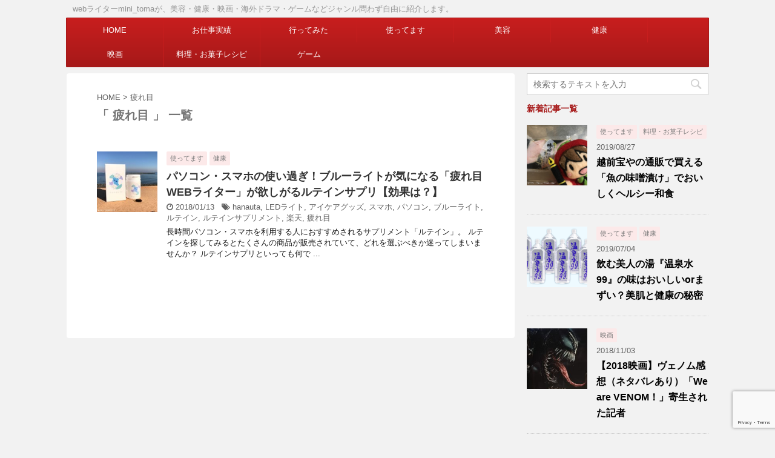

--- FILE ---
content_type: text/html; charset=UTF-8
request_url: https://mini-toma.com/tag/%E7%96%B2%E3%82%8C%E7%9B%AE/
body_size: 11301
content:
<!DOCTYPE html>
<!--[if lt IE 7]>
<html class="ie6" lang="ja"> <![endif]-->
<!--[if IE 7]>
<html class="i7" lang="ja"> <![endif]-->
<!--[if IE 8]>
<html class="ie" lang="ja"> <![endif]-->
<!--[if gt IE 8]><!-->
<html lang="ja">
	<!--<![endif]-->
	<head prefix="og: http://ogp.me/ns# fb: http://ogp.me/ns/fb# article: http://ogp.me/ns/article#">
		<meta charset="UTF-8" >
		<meta name="viewport" content="width=device-width,initial-scale=1.0,user-scalable=no,viewport-fit=cover">
		<meta name="format-detection" content="telephone=no" >
		
					<meta name="robots" content="noindex,follow">
		
		<link rel="alternate" type="application/rss+xml" title="mini_tomaライティング RSS Feed" href="https://mini-toma.com/feed/" />
		<link rel="pingback" href="https://mini-toma.com/xmlrpc.php" >
		<!--[if lt IE 9]>
		<script src="https://mini-toma.com/wp-content/themes/affinger4/js/html5shiv.js"></script>
		<![endif]-->
				<meta name='robots' content='max-image-preview:large' />
<title>疲れ目 - mini_tomaライティング</title>
<link rel='dns-prefetch' href='//ajax.googleapis.com' />
<link rel='dns-prefetch' href='//fonts.googleapis.com' />
<script type="text/javascript">
window._wpemojiSettings = {"baseUrl":"https:\/\/s.w.org\/images\/core\/emoji\/14.0.0\/72x72\/","ext":".png","svgUrl":"https:\/\/s.w.org\/images\/core\/emoji\/14.0.0\/svg\/","svgExt":".svg","source":{"concatemoji":"https:\/\/mini-toma.com\/wp-includes\/js\/wp-emoji-release.min.js?ver=6.1.9"}};
/*! This file is auto-generated */
!function(e,a,t){var n,r,o,i=a.createElement("canvas"),p=i.getContext&&i.getContext("2d");function s(e,t){var a=String.fromCharCode,e=(p.clearRect(0,0,i.width,i.height),p.fillText(a.apply(this,e),0,0),i.toDataURL());return p.clearRect(0,0,i.width,i.height),p.fillText(a.apply(this,t),0,0),e===i.toDataURL()}function c(e){var t=a.createElement("script");t.src=e,t.defer=t.type="text/javascript",a.getElementsByTagName("head")[0].appendChild(t)}for(o=Array("flag","emoji"),t.supports={everything:!0,everythingExceptFlag:!0},r=0;r<o.length;r++)t.supports[o[r]]=function(e){if(p&&p.fillText)switch(p.textBaseline="top",p.font="600 32px Arial",e){case"flag":return s([127987,65039,8205,9895,65039],[127987,65039,8203,9895,65039])?!1:!s([55356,56826,55356,56819],[55356,56826,8203,55356,56819])&&!s([55356,57332,56128,56423,56128,56418,56128,56421,56128,56430,56128,56423,56128,56447],[55356,57332,8203,56128,56423,8203,56128,56418,8203,56128,56421,8203,56128,56430,8203,56128,56423,8203,56128,56447]);case"emoji":return!s([129777,127995,8205,129778,127999],[129777,127995,8203,129778,127999])}return!1}(o[r]),t.supports.everything=t.supports.everything&&t.supports[o[r]],"flag"!==o[r]&&(t.supports.everythingExceptFlag=t.supports.everythingExceptFlag&&t.supports[o[r]]);t.supports.everythingExceptFlag=t.supports.everythingExceptFlag&&!t.supports.flag,t.DOMReady=!1,t.readyCallback=function(){t.DOMReady=!0},t.supports.everything||(n=function(){t.readyCallback()},a.addEventListener?(a.addEventListener("DOMContentLoaded",n,!1),e.addEventListener("load",n,!1)):(e.attachEvent("onload",n),a.attachEvent("onreadystatechange",function(){"complete"===a.readyState&&t.readyCallback()})),(e=t.source||{}).concatemoji?c(e.concatemoji):e.wpemoji&&e.twemoji&&(c(e.twemoji),c(e.wpemoji)))}(window,document,window._wpemojiSettings);
</script>
<style type="text/css">
img.wp-smiley,
img.emoji {
	display: inline !important;
	border: none !important;
	box-shadow: none !important;
	height: 1em !important;
	width: 1em !important;
	margin: 0 0.07em !important;
	vertical-align: -0.1em !important;
	background: none !important;
	padding: 0 !important;
}
</style>
	<link rel='stylesheet' id='wp-block-library-css' href='https://mini-toma.com/wp-includes/css/dist/block-library/style.min.css?ver=6.1.9' type='text/css' media='all' />
<link rel='stylesheet' id='classic-theme-styles-css' href='https://mini-toma.com/wp-includes/css/classic-themes.min.css?ver=1' type='text/css' media='all' />
<style id='global-styles-inline-css' type='text/css'>
body{--wp--preset--color--black: #000000;--wp--preset--color--cyan-bluish-gray: #abb8c3;--wp--preset--color--white: #ffffff;--wp--preset--color--pale-pink: #f78da7;--wp--preset--color--vivid-red: #cf2e2e;--wp--preset--color--luminous-vivid-orange: #ff6900;--wp--preset--color--luminous-vivid-amber: #fcb900;--wp--preset--color--light-green-cyan: #7bdcb5;--wp--preset--color--vivid-green-cyan: #00d084;--wp--preset--color--pale-cyan-blue: #8ed1fc;--wp--preset--color--vivid-cyan-blue: #0693e3;--wp--preset--color--vivid-purple: #9b51e0;--wp--preset--gradient--vivid-cyan-blue-to-vivid-purple: linear-gradient(135deg,rgba(6,147,227,1) 0%,rgb(155,81,224) 100%);--wp--preset--gradient--light-green-cyan-to-vivid-green-cyan: linear-gradient(135deg,rgb(122,220,180) 0%,rgb(0,208,130) 100%);--wp--preset--gradient--luminous-vivid-amber-to-luminous-vivid-orange: linear-gradient(135deg,rgba(252,185,0,1) 0%,rgba(255,105,0,1) 100%);--wp--preset--gradient--luminous-vivid-orange-to-vivid-red: linear-gradient(135deg,rgba(255,105,0,1) 0%,rgb(207,46,46) 100%);--wp--preset--gradient--very-light-gray-to-cyan-bluish-gray: linear-gradient(135deg,rgb(238,238,238) 0%,rgb(169,184,195) 100%);--wp--preset--gradient--cool-to-warm-spectrum: linear-gradient(135deg,rgb(74,234,220) 0%,rgb(151,120,209) 20%,rgb(207,42,186) 40%,rgb(238,44,130) 60%,rgb(251,105,98) 80%,rgb(254,248,76) 100%);--wp--preset--gradient--blush-light-purple: linear-gradient(135deg,rgb(255,206,236) 0%,rgb(152,150,240) 100%);--wp--preset--gradient--blush-bordeaux: linear-gradient(135deg,rgb(254,205,165) 0%,rgb(254,45,45) 50%,rgb(107,0,62) 100%);--wp--preset--gradient--luminous-dusk: linear-gradient(135deg,rgb(255,203,112) 0%,rgb(199,81,192) 50%,rgb(65,88,208) 100%);--wp--preset--gradient--pale-ocean: linear-gradient(135deg,rgb(255,245,203) 0%,rgb(182,227,212) 50%,rgb(51,167,181) 100%);--wp--preset--gradient--electric-grass: linear-gradient(135deg,rgb(202,248,128) 0%,rgb(113,206,126) 100%);--wp--preset--gradient--midnight: linear-gradient(135deg,rgb(2,3,129) 0%,rgb(40,116,252) 100%);--wp--preset--duotone--dark-grayscale: url('#wp-duotone-dark-grayscale');--wp--preset--duotone--grayscale: url('#wp-duotone-grayscale');--wp--preset--duotone--purple-yellow: url('#wp-duotone-purple-yellow');--wp--preset--duotone--blue-red: url('#wp-duotone-blue-red');--wp--preset--duotone--midnight: url('#wp-duotone-midnight');--wp--preset--duotone--magenta-yellow: url('#wp-duotone-magenta-yellow');--wp--preset--duotone--purple-green: url('#wp-duotone-purple-green');--wp--preset--duotone--blue-orange: url('#wp-duotone-blue-orange');--wp--preset--font-size--small: 13px;--wp--preset--font-size--medium: 20px;--wp--preset--font-size--large: 36px;--wp--preset--font-size--x-large: 42px;--wp--preset--spacing--20: 0.44rem;--wp--preset--spacing--30: 0.67rem;--wp--preset--spacing--40: 1rem;--wp--preset--spacing--50: 1.5rem;--wp--preset--spacing--60: 2.25rem;--wp--preset--spacing--70: 3.38rem;--wp--preset--spacing--80: 5.06rem;}:where(.is-layout-flex){gap: 0.5em;}body .is-layout-flow > .alignleft{float: left;margin-inline-start: 0;margin-inline-end: 2em;}body .is-layout-flow > .alignright{float: right;margin-inline-start: 2em;margin-inline-end: 0;}body .is-layout-flow > .aligncenter{margin-left: auto !important;margin-right: auto !important;}body .is-layout-constrained > .alignleft{float: left;margin-inline-start: 0;margin-inline-end: 2em;}body .is-layout-constrained > .alignright{float: right;margin-inline-start: 2em;margin-inline-end: 0;}body .is-layout-constrained > .aligncenter{margin-left: auto !important;margin-right: auto !important;}body .is-layout-constrained > :where(:not(.alignleft):not(.alignright):not(.alignfull)){max-width: var(--wp--style--global--content-size);margin-left: auto !important;margin-right: auto !important;}body .is-layout-constrained > .alignwide{max-width: var(--wp--style--global--wide-size);}body .is-layout-flex{display: flex;}body .is-layout-flex{flex-wrap: wrap;align-items: center;}body .is-layout-flex > *{margin: 0;}:where(.wp-block-columns.is-layout-flex){gap: 2em;}.has-black-color{color: var(--wp--preset--color--black) !important;}.has-cyan-bluish-gray-color{color: var(--wp--preset--color--cyan-bluish-gray) !important;}.has-white-color{color: var(--wp--preset--color--white) !important;}.has-pale-pink-color{color: var(--wp--preset--color--pale-pink) !important;}.has-vivid-red-color{color: var(--wp--preset--color--vivid-red) !important;}.has-luminous-vivid-orange-color{color: var(--wp--preset--color--luminous-vivid-orange) !important;}.has-luminous-vivid-amber-color{color: var(--wp--preset--color--luminous-vivid-amber) !important;}.has-light-green-cyan-color{color: var(--wp--preset--color--light-green-cyan) !important;}.has-vivid-green-cyan-color{color: var(--wp--preset--color--vivid-green-cyan) !important;}.has-pale-cyan-blue-color{color: var(--wp--preset--color--pale-cyan-blue) !important;}.has-vivid-cyan-blue-color{color: var(--wp--preset--color--vivid-cyan-blue) !important;}.has-vivid-purple-color{color: var(--wp--preset--color--vivid-purple) !important;}.has-black-background-color{background-color: var(--wp--preset--color--black) !important;}.has-cyan-bluish-gray-background-color{background-color: var(--wp--preset--color--cyan-bluish-gray) !important;}.has-white-background-color{background-color: var(--wp--preset--color--white) !important;}.has-pale-pink-background-color{background-color: var(--wp--preset--color--pale-pink) !important;}.has-vivid-red-background-color{background-color: var(--wp--preset--color--vivid-red) !important;}.has-luminous-vivid-orange-background-color{background-color: var(--wp--preset--color--luminous-vivid-orange) !important;}.has-luminous-vivid-amber-background-color{background-color: var(--wp--preset--color--luminous-vivid-amber) !important;}.has-light-green-cyan-background-color{background-color: var(--wp--preset--color--light-green-cyan) !important;}.has-vivid-green-cyan-background-color{background-color: var(--wp--preset--color--vivid-green-cyan) !important;}.has-pale-cyan-blue-background-color{background-color: var(--wp--preset--color--pale-cyan-blue) !important;}.has-vivid-cyan-blue-background-color{background-color: var(--wp--preset--color--vivid-cyan-blue) !important;}.has-vivid-purple-background-color{background-color: var(--wp--preset--color--vivid-purple) !important;}.has-black-border-color{border-color: var(--wp--preset--color--black) !important;}.has-cyan-bluish-gray-border-color{border-color: var(--wp--preset--color--cyan-bluish-gray) !important;}.has-white-border-color{border-color: var(--wp--preset--color--white) !important;}.has-pale-pink-border-color{border-color: var(--wp--preset--color--pale-pink) !important;}.has-vivid-red-border-color{border-color: var(--wp--preset--color--vivid-red) !important;}.has-luminous-vivid-orange-border-color{border-color: var(--wp--preset--color--luminous-vivid-orange) !important;}.has-luminous-vivid-amber-border-color{border-color: var(--wp--preset--color--luminous-vivid-amber) !important;}.has-light-green-cyan-border-color{border-color: var(--wp--preset--color--light-green-cyan) !important;}.has-vivid-green-cyan-border-color{border-color: var(--wp--preset--color--vivid-green-cyan) !important;}.has-pale-cyan-blue-border-color{border-color: var(--wp--preset--color--pale-cyan-blue) !important;}.has-vivid-cyan-blue-border-color{border-color: var(--wp--preset--color--vivid-cyan-blue) !important;}.has-vivid-purple-border-color{border-color: var(--wp--preset--color--vivid-purple) !important;}.has-vivid-cyan-blue-to-vivid-purple-gradient-background{background: var(--wp--preset--gradient--vivid-cyan-blue-to-vivid-purple) !important;}.has-light-green-cyan-to-vivid-green-cyan-gradient-background{background: var(--wp--preset--gradient--light-green-cyan-to-vivid-green-cyan) !important;}.has-luminous-vivid-amber-to-luminous-vivid-orange-gradient-background{background: var(--wp--preset--gradient--luminous-vivid-amber-to-luminous-vivid-orange) !important;}.has-luminous-vivid-orange-to-vivid-red-gradient-background{background: var(--wp--preset--gradient--luminous-vivid-orange-to-vivid-red) !important;}.has-very-light-gray-to-cyan-bluish-gray-gradient-background{background: var(--wp--preset--gradient--very-light-gray-to-cyan-bluish-gray) !important;}.has-cool-to-warm-spectrum-gradient-background{background: var(--wp--preset--gradient--cool-to-warm-spectrum) !important;}.has-blush-light-purple-gradient-background{background: var(--wp--preset--gradient--blush-light-purple) !important;}.has-blush-bordeaux-gradient-background{background: var(--wp--preset--gradient--blush-bordeaux) !important;}.has-luminous-dusk-gradient-background{background: var(--wp--preset--gradient--luminous-dusk) !important;}.has-pale-ocean-gradient-background{background: var(--wp--preset--gradient--pale-ocean) !important;}.has-electric-grass-gradient-background{background: var(--wp--preset--gradient--electric-grass) !important;}.has-midnight-gradient-background{background: var(--wp--preset--gradient--midnight) !important;}.has-small-font-size{font-size: var(--wp--preset--font-size--small) !important;}.has-medium-font-size{font-size: var(--wp--preset--font-size--medium) !important;}.has-large-font-size{font-size: var(--wp--preset--font-size--large) !important;}.has-x-large-font-size{font-size: var(--wp--preset--font-size--x-large) !important;}
.wp-block-navigation a:where(:not(.wp-element-button)){color: inherit;}
:where(.wp-block-columns.is-layout-flex){gap: 2em;}
.wp-block-pullquote{font-size: 1.5em;line-height: 1.6;}
</style>
<link rel='stylesheet' id='contact-form-7-css' href='https://mini-toma.com/wp-content/plugins/contact-form-7/includes/css/styles.css?ver=5.7.4' type='text/css' media='all' />
<link rel='stylesheet' id='whats-new-style-css' href='https://mini-toma.com/wp-content/plugins/whats-new-genarator/whats-new.css?ver=2.0.2' type='text/css' media='all' />
<link rel='stylesheet' id='parent-style-css' href='https://mini-toma.com/wp-content/themes/affinger4/style.css?ver=6.1.9' type='text/css' media='all' />
<link rel='stylesheet' id='fonts-googleapis-montserrat-css' href='https://fonts.googleapis.com/css?family=Montserrat%3A400&#038;ver=6.1.9' type='text/css' media='all' />
<link rel='stylesheet' id='normalize-css' href='https://mini-toma.com/wp-content/themes/affinger4/css/normalize.css?ver=1.5.9' type='text/css' media='all' />
<link rel='stylesheet' id='font-awesome-css' href='https://mini-toma.com/wp-content/themes/affinger4/css/fontawesome/css/font-awesome.min.css?ver=4.7.0' type='text/css' media='all' />
<link rel='stylesheet' id='style-css' href='https://mini-toma.com/wp-content/themes/affinger4-child/style.css?ver=6.1.9' type='text/css' media='all' />
<link rel='stylesheet' id='single2-css' href='https://mini-toma.com/wp-content/themes/affinger4/st-kanricss.php' type='text/css' media='all' />
<link rel='stylesheet' id='single-css' href='https://mini-toma.com/wp-content/themes/affinger4/st-rankcss.php' type='text/css' media='all' />
<link rel='stylesheet' id='wp-associate-post-r2-css' href='https://mini-toma.com/wp-content/plugins/wp-associate-post-r2/css/skin-standard.css?ver=4.2' type='text/css' media='all' />
<link rel='stylesheet' id='st-themecss-css' href='https://mini-toma.com/wp-content/themes/affinger4/st-themecss-loader.php?ver=6.1.9' type='text/css' media='all' />
<script type='text/javascript' src='//ajax.googleapis.com/ajax/libs/jquery/1.11.3/jquery.min.js?ver=1.11.3' id='jquery-js'></script>
<script type='text/javascript' src='https://mini-toma.com/wp-content/themes/affinger4/js/smoothscroll.js?ver=6.1.9' id='smoothscroll-js'></script>
<link rel="https://api.w.org/" href="https://mini-toma.com/wp-json/" /><link rel="alternate" type="application/json" href="https://mini-toma.com/wp-json/wp/v2/tags/102" />    <script type="text/javascript">
    (function(){
            var t = function(){
                window._pt_sp_2 = [];
                _pt_sp_2.push('setAccount,5c6fb6c7');
                var _protocol = (("https:" == document.location.protocol) ? " https://" : " http://");
                (function() {
                    var atag = document.createElement('script'); atag.type = 'text/javascript'; atag.async = true;
                    atag.src = _protocol + 'js.ptengine.com/pta.js';
                    var stag = document.createElement('script'); stag.type = 'text/javascript'; stag.async = true;
                    stag.src = _protocol + 'js.ptengine.com/pts.js';
                    var s = document.getElementsByTagName('script')[0]; 
                    s.parentNode.insertBefore(atag, s);s.parentNode.insertBefore(stag, s);
                })();
            }
            if(window.attachEvent){
                window.attachEvent("onload",t);
            }else if(window.addEventListener){
                window.addEventListener("load",t,false);
            }else{
                t();
            }
        })();
    </script>
<meta name="robots" content="noindex, follow" />
<link rel="shortcut icon" href="https://mini-toma.com/wp-content/uploads/2017/03/mini-tomaアイコン2.png" >
<link rel="apple-touch-icon-precomposed" href="https://mini-toma.com/wp-content/uploads/2017/03/mini-tomaアイコン2.png" />
		<style type="text/css" id="wp-custom-css">
			/* シンプルパターン*/

.wpap-tpl-with-detail .wpap-note{
    display: none ;
}

.wpap-tpl-with-detail {
    color: #666666 !important;
	padding: 2em 1em 1em ;
  	margin:  auto;
    margin-top: 20px;
    margin-bottom: 20px;
    border: none !important;
    background: #FFF;
    box-shadow: 0px 0px 5px 2px #F0F0F0;
}

.wpap-tpl-with-detail .wpap-image{
    margin-left: 20px;
    margin-right: 30px;
}

.wpap-link a.wpap-link-amazon{
    padding: 10px 20px;
    border-radius: 2px;
}

.wpap-link a.wpap-link-rakuten{
    padding: 10px 20px;
    border-radius: 2px;
}

.wpap-tpl-with-detail .wpap-title a{
    color: #555555 !Important;
}

.wpap-price{
    color: #be0000 !important;
    font-weight: bold;
}

.wpap-date{
    font-weight: normal ;
}

.wpap-tpl-with-detail .wpap-link a.wpap-link-rakuten:hover{
    opacity: 1;
}

.wpap-tpl-with-detail .wpap-link a.wpap-link-amazon:hover{
    opacity: 1;
}

@media screen and (max-width: 787px) {
    
   .wpap-tpl-with-detail .wpap-image{
    margin-left: 0px;
    margin-right: 15px;
}
    
    .wpap-link a.wpap-link-amazon{
    padding: 15px 1px;
    border-radius: 2px;
}

	.wpap-tpl-with-detail .wpap-link{
	padding: 0.5em;
}

.wpap-link a.wpap-link-rakuten{
    padding: 15px 1px;
    border-radius: 2px;
}
}

/*Amazon*/

.wpap-tpl-detail {
    margin: auto ;
	margin-top:20px;
	margin-bottom:20px;
}

.wpap-tpl-amazon .wpap-service{
    background: #f89400;
    color: #fff;
    padding:10px;
    border-radius: 40px;
    opacity: 0.7;
}

.wpap-tpl-amazon .wpap-link{
    color: #555555 !important;
	padding: 2em 1em 1em ;
    border-radius: 0px !important;
    border: none !Important;
    background: #fff;
    box-shadow: 0px 0px 1px 2px #F0F0F0;
}

.wpap-tpl-amazon .wpap-link:hover {
    color: #555555 !important;
	padding: 2em 1em 1em ;
    border-radius: 0px !important;
    border: none !Important;
    background: #fff;
    box-shadow: 0px 3px 5px 2px #F0F0F0;
    opacity: 1;
}

/*楽天市場*/

.wpap-tpl-rakuten-ichiba .wpap-service{
    background: #F25E5C;
    color: #fff;
    padding: 10px; 
    border-radius: 40px;
    opacity: 0.7;
}

.wpap-tpl-rakuten-ichiba .wpap-link{
   color: #555555 !important;
	padding: 2em 1em 1em ;
    border-radius: 0px !important;
    border: none !Important;
    background: #fff;
    box-shadow: 0px 0px 1px 2px #F0F0F0;
}


.wpap-tpl-rakuten-ichiba .wpap-link:hover {
    color: #555555 !important;
	padding: 2em 1em 1em ;
    border-radius: 0px !important;
    border: none !Important;
    background: #fff;
    box-shadow: 0px 3px 5px 2px #F0F0F0;
    opacity: 1;
}

/*楽天ブックス*/

.wpap-tpl-rakuten-books .wpap-service{
    background: #F25E5C;
    color: #fff;
    padding: 10px; 
    border-radius: 40px;
    opacity: 0.7;
}

.wpap-tpl-rakuten-books .wpap-link{
   color: #555555 !important;
	padding: 2em 1em 1em ;
    border-radius: 0px !important;
    border: none !Important;
    background: #fff;
    box-shadow: 0px 0px 1px 2px #F0F0F0;
}

.wpap-tpl-rakuten-books .wpap-link:hover {
    color: #555555 !important;
	padding: 2em 1em 1em ;
    border-radius: 0px !important;
    border: none !Important;
    background: #fff;
    box-shadow: 0px 3px 5px 2px #F0F0F0;
    opacity: 1;
}


.appreach { text-align: left; padding: 25px; margin:20px; overflow: hidden; } .appreach:after { content: ""; display: block; clear: both; } .appreach img, .appreach p { margin: 0; padding:0; } .appreach a:after { display: none; } .appreach__icon { float: left; border-radius: 10%; overflow: hidden; margin: 0 3% 0 0 !important; width: 25% !important; height: auto !important; max-width: 120px !important; } .appreach__detail { display: inline-block; font-size: 20px; line-height: 1.5; width: 72%; max-width: 72%; } .appreach__detail:after { content: ""; display: block; clear: both; } p.appreach__name { font-size: 16px; color:#555; padding-bottom:10px; font-weight:bold; line-height: 1.5em !important; max-height: 3em; overflow: hidden; } .appreach__info { font-size: 12px !important; color:#888; } .appreach__info a{ color:#aaa; } .appreach__developper, .appreach__price { margin-right: 0.5em; } .appreach__posted a { margin-left: 0.5em; } .appreach__links { float: left; height: 40px; margin-top: 15px; white-space: nowrap; } .appreach__aslink img { margin-right: 10px; height: 40px; width: 135px; } .appreach__gplink img { height: 40px; width: 134.5px; } @media only screen and (max-width: 786px){ .appreach{ margin:20px 0;} .appreach__info { font-size: 11px !important;} p.appreach__name { font-size: 15px;}} 
		</style>
					<script>
		(function (i, s, o, g, r, a, m) {
			i['GoogleAnalyticsObject'] = r;
			i[r] = i[r] || function () {
					(i[r].q = i[r].q || []).push(arguments)
				}, i[r].l = 1 * new Date();
			a = s.createElement(o),
				m = s.getElementsByTagName(o)[0];
			a.async = 1;
			a.src = g;
			m.parentNode.insertBefore(a, m)
		})(window, document, 'script', '//www.google-analytics.com/analytics.js', 'ga');

		ga('create', 'UA-91941130-1', 'auto');
		ga('send', 'pageview');

	</script>
				<!-- OGP -->
	
			<meta name="twitter:card" content="summary_large_image">
		<meta name="twitter:site" content="@mini_toma6v6">
		<meta name="twitter:title" content="mini_tomaライティング">
		<meta name="twitter:description" content="webライターmini_tomaが、美容・健康・映画・海外ドラマ・ゲームなどジャンル問わず自由に紹介します。">
		<meta name="twitter:image" content="https://mini-toma.com/wp-content/uploads/2017/01/cropped-mini-toma-logo.png">
		<!-- /OGP -->
		


<script>
jQuery(function(){
    jQuery('.st-btn-open').click(function(){
        jQuery(this).next('.st-slidebox').stop(true, true).slideToggle();
    });
});
</script>

			</head>
	<body class="archive tag tag-102 not-front-page" >
				<div id="st-ami">
				<div id="wrapper" class="">
				<div id="wrapper-in">
					<header id="st-headwide">
						<div id="headbox-bg">
							<div class="clearfix" id="headbox">
										<nav id="s-navi" class="pcnone">
			<dl class="acordion">
				<dt class="trigger">
					<p><span class="op"><i class="fa fa-bars"></i></span></p>
		
					<!-- 追加メニュー -->
											<p><a href="https://mini-toma.com/"><span class="op-st"><span class="op-text">HOME</span></span></a></p>

					
					<!-- 追加メニュー2 -->
					
						</dt>

				<dd class="acordion_tree">
				

										<div class="menu-top%e3%83%a1%e3%83%8b%e3%83%a5%e3%83%bc-container"><ul id="menu-top%e3%83%a1%e3%83%8b%e3%83%a5%e3%83%bc" class="menu"><li id="menu-item-170" class="menu-item menu-item-type-custom menu-item-object-custom menu-item-home menu-item-170"><a href="https://mini-toma.com">HOME</a></li>
<li id="menu-item-472" class="menu-item menu-item-type-taxonomy menu-item-object-category menu-item-472"><a href="https://mini-toma.com/category/%e3%81%8a%e4%bb%95%e4%ba%8b%e5%ae%9f%e7%b8%be/">お仕事実績</a></li>
<li id="menu-item-273" class="menu-item menu-item-type-taxonomy menu-item-object-category menu-item-273"><a href="https://mini-toma.com/category/%e8%a1%8c%e3%81%a3%e3%81%a6%e3%81%bf%e3%81%9f/">行ってみた</a></li>
<li id="menu-item-309" class="menu-item menu-item-type-taxonomy menu-item-object-category menu-item-309"><a href="https://mini-toma.com/category/%e4%bd%bf%e3%81%a3%e3%81%a6%e3%81%be%e3%81%99/">使ってます</a></li>
<li id="menu-item-49" class="menu-item menu-item-type-taxonomy menu-item-object-category menu-item-49"><a href="https://mini-toma.com/category/beauty/">美容</a></li>
<li id="menu-item-1009" class="menu-item menu-item-type-taxonomy menu-item-object-category menu-item-1009"><a href="https://mini-toma.com/category/%e5%81%a5%e5%ba%b7/">健康</a></li>
<li id="menu-item-226" class="menu-item menu-item-type-taxonomy menu-item-object-category menu-item-226"><a href="https://mini-toma.com/category/%e6%98%a0%e7%94%bb/">映画</a></li>
<li id="menu-item-154" class="menu-item menu-item-type-taxonomy menu-item-object-category menu-item-154"><a href="https://mini-toma.com/category/%e6%96%99%e7%90%86%e3%83%bb%e3%81%8a%e8%8f%93%e5%ad%90%e3%83%ac%e3%82%b7%e3%83%94/">料理・お菓子レシピ</a></li>
<li id="menu-item-2226" class="menu-item menu-item-type-taxonomy menu-item-object-category menu-item-2226"><a href="https://mini-toma.com/category/%e3%82%b2%e3%83%bc%e3%83%a0/">ゲーム</a></li>
</ul></div>					<div class="clear"></div>

				</dd>
			</dl>
		</nav>
										<div id="header-l">
										
            
			
				<!-- キャプション -->
				                
          			              		 	 <p class="descr">
               		     	webライターmini_tomaが、美容・健康・映画・海外ドラマ・ゲームなどジャンル問わず自由に紹介します。               			 </p>
           			                      
            	                
				<!-- ロゴ又はブログ名 -->
								<!-- ロゴ又はブログ名ここまで -->

			    
		
    									</div><!-- /#header-l -->
								<div id="header-r" class="smanone">
																		
								</div><!-- /#header-r -->
							</div><!-- /#headbox-bg -->
						</div><!-- /#headbox clearfix -->
					
<div id="gazou-wide">
			<div id="st-menubox">
			<div id="st-menuwide">
				<nav class="smanone clearfix"><ul id="menu-top%e3%83%a1%e3%83%8b%e3%83%a5%e3%83%bc-1" class="menu"><li class="menu-item menu-item-type-custom menu-item-object-custom menu-item-home menu-item-170"><a href="https://mini-toma.com">HOME</a></li>
<li class="menu-item menu-item-type-taxonomy menu-item-object-category menu-item-472"><a href="https://mini-toma.com/category/%e3%81%8a%e4%bb%95%e4%ba%8b%e5%ae%9f%e7%b8%be/">お仕事実績</a></li>
<li class="menu-item menu-item-type-taxonomy menu-item-object-category menu-item-273"><a href="https://mini-toma.com/category/%e8%a1%8c%e3%81%a3%e3%81%a6%e3%81%bf%e3%81%9f/">行ってみた</a></li>
<li class="menu-item menu-item-type-taxonomy menu-item-object-category menu-item-309"><a href="https://mini-toma.com/category/%e4%bd%bf%e3%81%a3%e3%81%a6%e3%81%be%e3%81%99/">使ってます</a></li>
<li class="menu-item menu-item-type-taxonomy menu-item-object-category menu-item-49"><a href="https://mini-toma.com/category/beauty/">美容</a></li>
<li class="menu-item menu-item-type-taxonomy menu-item-object-category menu-item-1009"><a href="https://mini-toma.com/category/%e5%81%a5%e5%ba%b7/">健康</a></li>
<li class="menu-item menu-item-type-taxonomy menu-item-object-category menu-item-226"><a href="https://mini-toma.com/category/%e6%98%a0%e7%94%bb/">映画</a></li>
<li class="menu-item menu-item-type-taxonomy menu-item-object-category menu-item-154"><a href="https://mini-toma.com/category/%e6%96%99%e7%90%86%e3%83%bb%e3%81%8a%e8%8f%93%e5%ad%90%e3%83%ac%e3%82%b7%e3%83%94/">料理・お菓子レシピ</a></li>
<li class="menu-item menu-item-type-taxonomy menu-item-object-category menu-item-2226"><a href="https://mini-toma.com/category/%e3%82%b2%e3%83%bc%e3%83%a0/">ゲーム</a></li>
</ul></nav>			</div>
		</div>
	</div>

					</header>
					<div id="content-w">
						
					
<div id="content" class="clearfix">
	<div id="contentInner">
		<main >
			<article>
				<!--ぱんくず -->
									<div id="breadcrumb">
					<ol>
						<li><a href="https://mini-toma.com"><span>HOME</span></a> > </li>
						<li>疲れ目</li>
					</ol>
					</div>
								<!--/ ぱんくず -->
				<!--ループ開始-->
				<h1 class="entry-title">「
											疲れ目										」 一覧 </h1>
				<div class="kanren ">
						<dl class="clearfix">
			<dt><a href="https://mini-toma.com/pcsupple/">
											<img width="150" height="150" src="https://mini-toma.com/wp-content/uploads/2017/12/ルテイントップ-150x150.jpg" class="attachment-thumbnail size-thumbnail wp-post-image" alt="ルテイントップ" decoding="async" srcset="https://mini-toma.com/wp-content/uploads/2017/12/ルテイントップ-150x150.jpg 150w, https://mini-toma.com/wp-content/uploads/2017/12/ルテイントップ-100x100.jpg 100w, https://mini-toma.com/wp-content/uploads/2017/12/ルテイントップ-300x300.jpg 300w, https://mini-toma.com/wp-content/uploads/2017/12/ルテイントップ-400x400.jpg 400w" sizes="(max-width: 150px) 100vw, 150px" />									</a></dt>
			<dd>
				
		<p class="st-catgroup itiran-category">
		<a href="https://mini-toma.com/category/%e4%bd%bf%e3%81%a3%e3%81%a6%e3%81%be%e3%81%99/" title="View all posts in 使ってます" rel="category tag"><span class="catname st-catid31">使ってます</span></a> <a href="https://mini-toma.com/category/%e5%81%a5%e5%ba%b7/" title="View all posts in 健康" rel="category tag"><span class="catname st-catid67">健康</span></a>		</p>

				<h3><a href="https://mini-toma.com/pcsupple/">
						パソコン・スマホの使い過ぎ！ブルーライトが気になる「疲れ目WEBライター」が欲しがるルテインサプリ【効果は？】					</a></h3>

				<div class="blog_info ">
					<p><i class="fa fa-clock-o"></i>
						2018/01/13						&nbsp;<span class="pcone">
														<i class="fa fa-tags"></i>&nbsp;<a href="https://mini-toma.com/tag/hanauta/" rel="tag">hanauta</a>, <a href="https://mini-toma.com/tag/led%e3%83%a9%e3%82%a4%e3%83%88/" rel="tag">LEDライト</a>, <a href="https://mini-toma.com/tag/%e3%82%a2%e3%82%a4%e3%82%b1%e3%82%a2%e3%82%b0%e3%83%83%e3%82%ba/" rel="tag">アイケアグッズ</a>, <a href="https://mini-toma.com/tag/%e3%82%b9%e3%83%9e%e3%83%9b/" rel="tag">スマホ</a>, <a href="https://mini-toma.com/tag/%e3%83%91%e3%82%bd%e3%82%b3%e3%83%b3/" rel="tag">パソコン</a>, <a href="https://mini-toma.com/tag/%e3%83%96%e3%83%ab%e3%83%bc%e3%83%a9%e3%82%a4%e3%83%88/" rel="tag">ブルーライト</a>, <a href="https://mini-toma.com/tag/%e3%83%ab%e3%83%86%e3%82%a4%e3%83%b3/" rel="tag">ルテイン</a>, <a href="https://mini-toma.com/tag/%e3%83%ab%e3%83%86%e3%82%a4%e3%83%b3%e3%82%b5%e3%83%97%e3%83%aa%e3%83%a1%e3%83%b3%e3%83%88/" rel="tag">ルテインサプリメント</a>, <a href="https://mini-toma.com/tag/%e6%a5%bd%e5%a4%a9/" rel="tag">楽天</a>, <a href="https://mini-toma.com/tag/%e7%96%b2%e3%82%8c%e7%9b%ae/" rel="tag">疲れ目</a>          </span></p>
				</div>

									<div class="smanone">
						<p>長時間パソコン・スマホを利用する人におすすめされるサプリメント「ルテイン」。 ルテインを探してみるとたくさんの商品が販売されていて、どれを選ぶべきか迷ってしまいませんか？ ルテインサプリといっても何で ... </p>
					</div>
				
			</dd>
		</dl>
	</div>
					<div class="st-pagelink">
		<div class="st-pagelink-in">
				</div>
	</div>
			</article>
		</main>
	</div>
	<!-- /#contentInner -->
	<div id="side">
	<aside>

					<div class="side-topad">
				<div class="ad"><div id="search">
	<form method="get" id="searchform" action="https://mini-toma.com/">
		<label class="hidden" for="s">
					</label>
		<input type="text" placeholder="検索するテキストを入力" value="" name="s" id="s" />
		<input type="image" src="https://mini-toma.com/wp-content/themes/affinger4/images/search.png" alt="検索" id="searchsubmit" />
	</form>
</div>
<!-- /stinger --> </div>			</div>
		
					<h4 class="menu_underh2">新着記事一覧</h4><div class="kanren ">
										<dl class="clearfix">
				<dt><a href="https://mini-toma.com/sakanamisozuke/">
													<img width="150" height="150" src="https://mini-toma.com/wp-content/uploads/2019/08/top1-150x150.png" class="attachment-thumbnail size-thumbnail wp-post-image" alt="" decoding="async" loading="lazy" srcset="https://mini-toma.com/wp-content/uploads/2019/08/top1-150x150.png 150w, https://mini-toma.com/wp-content/uploads/2019/08/top1-100x100.png 100w, https://mini-toma.com/wp-content/uploads/2019/08/top1-300x300.png 300w, https://mini-toma.com/wp-content/uploads/2019/08/top1-400x400.png 400w" sizes="(max-width: 150px) 100vw, 150px" />											</a></dt>
				<dd>
					
		<p class="st-catgroup itiran-category">
		<a href="https://mini-toma.com/category/%e4%bd%bf%e3%81%a3%e3%81%a6%e3%81%be%e3%81%99/" title="View all posts in 使ってます" rel="category tag"><span class="catname st-catid31">使ってます</span></a> <a href="https://mini-toma.com/category/%e6%96%99%e7%90%86%e3%83%bb%e3%81%8a%e8%8f%93%e5%ad%90%e3%83%ac%e3%82%b7%e3%83%94/" title="View all posts in 料理・お菓子レシピ" rel="category tag"><span class="catname st-catid13">料理・お菓子レシピ</span></a>		</p>

					<div class="blog_info ">
						<p>2019/08/27</p>
					</div>
					<h5><a href="https://mini-toma.com/sakanamisozuke/">越前宝やの通販で買える「魚の味噌漬け」でおいしくヘルシー和食</a></h5>

			
				</dd>
			</dl>
								<dl class="clearfix">
				<dt><a href="https://mini-toma.com/onsensui99/">
													<img width="150" height="150" src="https://mini-toma.com/wp-content/uploads/2019/07/c0da944277a0748fb2510c5be9b2254a-150x150.png" class="attachment-thumbnail size-thumbnail wp-post-image" alt="温泉水99" decoding="async" loading="lazy" srcset="https://mini-toma.com/wp-content/uploads/2019/07/c0da944277a0748fb2510c5be9b2254a-150x150.png 150w, https://mini-toma.com/wp-content/uploads/2019/07/c0da944277a0748fb2510c5be9b2254a-100x100.png 100w" sizes="(max-width: 150px) 100vw, 150px" />											</a></dt>
				<dd>
					
		<p class="st-catgroup itiran-category">
		<a href="https://mini-toma.com/category/%e4%bd%bf%e3%81%a3%e3%81%a6%e3%81%be%e3%81%99/" title="View all posts in 使ってます" rel="category tag"><span class="catname st-catid31">使ってます</span></a> <a href="https://mini-toma.com/category/%e5%81%a5%e5%ba%b7/" title="View all posts in 健康" rel="category tag"><span class="catname st-catid67">健康</span></a>		</p>

					<div class="blog_info ">
						<p>2019/07/04</p>
					</div>
					<h5><a href="https://mini-toma.com/onsensui99/">飲む美人の湯『温泉水99』の味はおいしいorまずい？美肌と健康の秘密</a></h5>

			
				</dd>
			</dl>
								<dl class="clearfix">
				<dt><a href="https://mini-toma.com/venom/">
													<img width="150" height="150" src="https://mini-toma.com/wp-content/uploads/2018/11/IMG_2587-150x150.jpg" class="attachment-thumbnail size-thumbnail wp-post-image" alt="VENOM" decoding="async" loading="lazy" srcset="https://mini-toma.com/wp-content/uploads/2018/11/IMG_2587-150x150.jpg 150w, https://mini-toma.com/wp-content/uploads/2018/11/IMG_2587-100x100.jpg 100w, https://mini-toma.com/wp-content/uploads/2018/11/IMG_2587-300x300.jpg 300w, https://mini-toma.com/wp-content/uploads/2018/11/IMG_2587-400x400.jpg 400w" sizes="(max-width: 150px) 100vw, 150px" />											</a></dt>
				<dd>
					
		<p class="st-catgroup itiran-category">
		<a href="https://mini-toma.com/category/%e6%98%a0%e7%94%bb/" title="View all posts in 映画" rel="category tag"><span class="catname st-catid6">映画</span></a>		</p>

					<div class="blog_info ">
						<p>2018/11/03</p>
					</div>
					<h5><a href="https://mini-toma.com/venom/">【2018映画】ヴェノム感想（ネタバレあり）「We are VENOM！」寄生された記者</a></h5>

			
				</dd>
			</dl>
								<dl class="clearfix">
				<dt><a href="https://mini-toma.com/identity-v-ap/">
													<img width="150" height="150" src="https://mini-toma.com/wp-content/uploads/2018/10/IMG_2465-150x150.png" class="attachment-thumbnail size-thumbnail wp-post-image" alt="IdentityV" decoding="async" loading="lazy" srcset="https://mini-toma.com/wp-content/uploads/2018/10/IMG_2465-150x150.png 150w, https://mini-toma.com/wp-content/uploads/2018/10/IMG_2465-100x100.png 100w, https://mini-toma.com/wp-content/uploads/2018/10/IMG_2465-300x300.png 300w, https://mini-toma.com/wp-content/uploads/2018/10/IMG_2465-400x400.png 400w" sizes="(max-width: 150px) 100vw, 150px" />											</a></dt>
				<dd>
					
		<p class="st-catgroup itiran-category">
		<a href="https://mini-toma.com/category/%e3%82%b2%e3%83%bc%e3%83%a0/" title="View all posts in ゲーム" rel="category tag"><span class="catname st-catid143">ゲーム</span></a> <a href="https://mini-toma.com/category/%e3%82%b2%e3%83%bc%e3%83%a0/%e3%82%b9%e3%83%9e%e3%83%9b%e3%82%a2%e3%83%97%e3%83%aa/" title="View all posts in スマホアプリ" rel="category tag"><span class="catname st-catid144">スマホアプリ</span></a>		</p>

					<div class="blog_info ">
						<p>2018/10/30</p>
					</div>
					<h5><a href="https://mini-toma.com/identity-v-ap/">Identity V 第五人格(アイデンティティ 5)初心者の遊び方【追われる恐怖！追う戦略！】</a></h5>

			
				</dd>
			</dl>
								<dl class="clearfix">
				<dt><a href="https://mini-toma.com/gardenscapes-ap/">
													<img width="150" height="150" src="https://mini-toma.com/wp-content/uploads/2018/10/ガーデンスケイプ-アイキャッチ-1-150x150.gif" class="attachment-thumbnail size-thumbnail wp-post-image" alt="アイキャッチ" decoding="async" loading="lazy" srcset="https://mini-toma.com/wp-content/uploads/2018/10/ガーデンスケイプ-アイキャッチ-1-150x150.gif 150w, https://mini-toma.com/wp-content/uploads/2018/10/ガーデンスケイプ-アイキャッチ-1-100x100.gif 100w" sizes="(max-width: 150px) 100vw, 150px" />											</a></dt>
				<dd>
					
		<p class="st-catgroup itiran-category">
		<a href="https://mini-toma.com/category/%e3%82%b2%e3%83%bc%e3%83%a0/" title="View all posts in ゲーム" rel="category tag"><span class="catname st-catid143">ゲーム</span></a> <a href="https://mini-toma.com/category/%e3%82%b2%e3%83%bc%e3%83%a0/%e3%82%b9%e3%83%9e%e3%83%9b%e3%82%a2%e3%83%97%e3%83%aa/" title="View all posts in スマホアプリ" rel="category tag"><span class="catname st-catid144">スマホアプリ</span></a>		</p>

					<div class="blog_info ">
						<p>2018/10/29</p>
					</div>
					<h5><a href="https://mini-toma.com/gardenscapes-ap/">気分転換に最適パズルゲーム！無課金でここまできたよ！Gardenscapes(ガーデンスケイプ)【スマホアプリ】</a></h5>

			
				</dd>
			</dl>
				</div>		
					<div id="mybox">
				<div class="ad"><div class="freebox"><p class="p-free"><span class="p-entry-f">プロフィール</span></p><div class="free-inbox"><center><img src="https://mini-toma.com/wp-content/uploads/2017/06/0624_6a-2.jpg"align="center" width="180" height="180"></center><br />
<font size="2" color="#778899"><br />
こんにちは！<br />
webライターの<b>mini_toma</b>と申します。<br />
クラウドソーシングを使い、ライティングのお仕事をしています。読んでいただいた方に、商品の良さ、おもしろさ、などをわかりやすく伝えるをモットーに日々取り組んでいます。<br />
<br />
このサイトは、実際に使ったことのあるものや、情報などいろいろつめこんでいますが、皆さんのお役に立てたら嬉しいです♪</font><a href="https://mini-toma.com/profile/"><br />
もっと詳しく見る<br />
</a></div></div></div><div class="ad"><h4 class="menu_underh2">カテゴリー</h4>
			<ul>
					<li class="cat-item cat-item-62"><a href="https://mini-toma.com/category/mini_toma/">mini_toma</a> (4)
</li>
	<li class="cat-item cat-item-55"><a href="https://mini-toma.com/category/%e3%81%8a%e4%bb%95%e4%ba%8b%e5%ae%9f%e7%b8%be/">お仕事実績</a> (2)
</li>
	<li class="cat-item cat-item-143"><a href="https://mini-toma.com/category/%e3%82%b2%e3%83%bc%e3%83%a0/">ゲーム</a> (2)
</li>
	<li class="cat-item cat-item-144"><a href="https://mini-toma.com/category/%e3%82%b2%e3%83%bc%e3%83%a0/%e3%82%b9%e3%83%9e%e3%83%9b%e3%82%a2%e3%83%97%e3%83%aa/">スマホアプリ</a> (2)
</li>
	<li class="cat-item cat-item-31"><a href="https://mini-toma.com/category/%e4%bd%bf%e3%81%a3%e3%81%a6%e3%81%be%e3%81%99/">使ってます</a> (14)
</li>
	<li class="cat-item cat-item-67"><a href="https://mini-toma.com/category/%e5%81%a5%e5%ba%b7/">健康</a> (12)
</li>
	<li class="cat-item cat-item-13"><a href="https://mini-toma.com/category/%e6%96%99%e7%90%86%e3%83%bb%e3%81%8a%e8%8f%93%e5%ad%90%e3%83%ac%e3%82%b7%e3%83%94/">料理・お菓子レシピ</a> (4)
</li>
	<li class="cat-item cat-item-6"><a href="https://mini-toma.com/category/%e6%98%a0%e7%94%bb/">映画</a> (2)
</li>
	<li class="cat-item cat-item-2"><a href="https://mini-toma.com/category/beauty/">美容</a> (1)
</li>
	<li class="cat-item cat-item-24"><a href="https://mini-toma.com/category/%e8%a1%8c%e3%81%a3%e3%81%a6%e3%81%bf%e3%81%9f/">行ってみた</a> (4)
</li>
			</ul>

			</div><div class="ad"><h4 class="menu_underh2">アーカイブ</h4>
			<ul>
					<li><a href='https://mini-toma.com/2019/08/'>2019年8月</a></li>
	<li><a href='https://mini-toma.com/2019/07/'>2019年7月</a></li>
	<li><a href='https://mini-toma.com/2018/11/'>2018年11月</a></li>
	<li><a href='https://mini-toma.com/2018/10/'>2018年10月</a></li>
	<li><a href='https://mini-toma.com/2018/08/'>2018年8月</a></li>
	<li><a href='https://mini-toma.com/2018/03/'>2018年3月</a></li>
	<li><a href='https://mini-toma.com/2018/02/'>2018年2月</a></li>
	<li><a href='https://mini-toma.com/2018/01/'>2018年1月</a></li>
	<li><a href='https://mini-toma.com/2017/12/'>2017年12月</a></li>
	<li><a href='https://mini-toma.com/2017/11/'>2017年11月</a></li>
	<li><a href='https://mini-toma.com/2017/10/'>2017年10月</a></li>
	<li><a href='https://mini-toma.com/2017/08/'>2017年8月</a></li>
	<li><a href='https://mini-toma.com/2017/07/'>2017年7月</a></li>
	<li><a href='https://mini-toma.com/2017/06/'>2017年6月</a></li>
	<li><a href='https://mini-toma.com/2017/05/'>2017年5月</a></li>
	<li><a href='https://mini-toma.com/2017/03/'>2017年3月</a></li>
	<li><a href='https://mini-toma.com/2017/02/'>2017年2月</a></li>
			</ul>

			</div>			</div>
		
		<div id="scrollad">
						<!--ここにgoogleアドセンスコードを貼ると規約違反になるので注意して下さい-->
			
		</div>
	</aside>
</div>
<!-- /#side -->
</div>
<!--/#content -->
</div><!-- /contentw -->
<footer>
<div id="footer">
<div id="footer-in">
<div class="footermenubox clearfix "><ul id="menu-top%e3%83%95%e3%83%83%e3%82%bf%e3%83%bc%e5%9b%ba%e5%ae%9a%e3%83%9a%e3%83%bc%e3%82%b8" class="footermenust"><li id="menu-item-110" class="menu-item menu-item-type-post_type menu-item-object-page menu-item-110"><a href="https://mini-toma.com/contact/">お問い合わせ</a></li>
<li id="menu-item-1785" class="menu-item menu-item-type-post_type menu-item-object-page menu-item-1785"><a href="https://mini-toma.com/privacypolicy/">プライバシーポリシー</a></li>
</ul></div>
	<!-- フッターのメインコンテンツ -->
	<h3 class="footerlogo">
	<!-- ロゴ又はブログ名 -->
			<a href="https://mini-toma.com/">
										mini_tomaライティング								</a>
		</h3>
			<p>
			<a href="https://mini-toma.com/">webライターmini_tomaが、美容・健康・映画・海外ドラマ・ゲームなどジャンル問わず自由に紹介します。</a>
		</p>
			
</div>
</div>
</footer>
</div>
<!-- /#wrapperin -->
</div>
<!-- /#wrapper -->
</div><!-- /#st-ami -->
<p class="copyr" data-copyr>Copyright&copy; mini_tomaライティング ,  2026 All&ensp;Rights Reserved.</p><script type='text/javascript' src='https://mini-toma.com/wp-content/plugins/contact-form-7/includes/swv/js/index.js?ver=5.7.4' id='swv-js'></script>
<script type='text/javascript' id='contact-form-7-js-extra'>
/* <![CDATA[ */
var wpcf7 = {"api":{"root":"https:\/\/mini-toma.com\/wp-json\/","namespace":"contact-form-7\/v1"}};
/* ]]> */
</script>
<script type='text/javascript' src='https://mini-toma.com/wp-content/plugins/contact-form-7/includes/js/index.js?ver=5.7.4' id='contact-form-7-js'></script>
<script type='text/javascript' id='toc-front-js-extra'>
/* <![CDATA[ */
var tocplus = {"smooth_scroll":"1","visibility_show":"\u8868\u793a","visibility_hide":"\u975e\u8868\u793a","visibility_hide_by_default":"1","width":"100%"};
/* ]]> */
</script>
<script type='text/javascript' src='https://mini-toma.com/wp-content/plugins/table-of-contents-plus/front.min.js?ver=2302' id='toc-front-js'></script>
<script type='text/javascript' src='https://mini-toma.com/wp-content/themes/affinger4/js/base.js?ver=6.1.9' id='base-js'></script>
<script type='text/javascript' src='https://mini-toma.com/wp-content/themes/affinger4/js/scroll.js?ver=6.1.9' id='scroll-js'></script>
<script type='text/javascript' src='https://mini-toma.com/wp-content/themes/affinger4/js/jquery.tubular.1.0.js?ver=6.1.9' id='jquery.tubular-js'></script>
<script type='text/javascript' src='https://mini-toma.com/wp-content/plugins/wp-associate-post-r2/js/click-tracking.js' id='wpap-click-tracking-js'></script>
<script type='text/javascript' src='https://mini-toma.com/wp-content/plugins/wp-associate-post-r2/js/ofi.min.js' id='object-fit-images-js'></script>
<script type='text/javascript' src='https://mini-toma.com/wp-content/plugins/wp-associate-post-r2/js/common.js' id='wpap-common-js'></script>
<script type='text/javascript' src='https://www.google.com/recaptcha/api.js?render=6LdhfYoUAAAAAKw-y2iZC3Fm05geoSQuBCwg6WmZ&#038;ver=3.0' id='google-recaptcha-js'></script>
<script type='text/javascript' src='https://mini-toma.com/wp-includes/js/dist/vendor/regenerator-runtime.min.js?ver=0.13.9' id='regenerator-runtime-js'></script>
<script type='text/javascript' src='https://mini-toma.com/wp-includes/js/dist/vendor/wp-polyfill.min.js?ver=3.15.0' id='wp-polyfill-js'></script>
<script type='text/javascript' id='wpcf7-recaptcha-js-extra'>
/* <![CDATA[ */
var wpcf7_recaptcha = {"sitekey":"6LdhfYoUAAAAAKw-y2iZC3Fm05geoSQuBCwg6WmZ","actions":{"homepage":"homepage","contactform":"contactform"}};
/* ]]> */
</script>
<script type='text/javascript' src='https://mini-toma.com/wp-content/plugins/contact-form-7/modules/recaptcha/index.js?ver=5.7.4' id='wpcf7-recaptcha-js'></script>
	<script>
		(function (window, document, $, undefined) {
			'use strict';

			$(function () {
				var s = $('[data-copyr]'), t = $('#footer-in');
				
				s.length && t.length && t.append(s);
			});
		}(window, window.document, jQuery));
	</script>		<div id="page-top"><a href="#wrapper" class="fa fa-angle-up"></a></div>
	</body></html>


--- FILE ---
content_type: text/html; charset=utf-8
request_url: https://www.google.com/recaptcha/api2/anchor?ar=1&k=6LdhfYoUAAAAAKw-y2iZC3Fm05geoSQuBCwg6WmZ&co=aHR0cHM6Ly9taW5pLXRvbWEuY29tOjQ0Mw..&hl=en&v=PoyoqOPhxBO7pBk68S4YbpHZ&size=invisible&anchor-ms=20000&execute-ms=30000&cb=j6ns0p2d2398
body_size: 49658
content:
<!DOCTYPE HTML><html dir="ltr" lang="en"><head><meta http-equiv="Content-Type" content="text/html; charset=UTF-8">
<meta http-equiv="X-UA-Compatible" content="IE=edge">
<title>reCAPTCHA</title>
<style type="text/css">
/* cyrillic-ext */
@font-face {
  font-family: 'Roboto';
  font-style: normal;
  font-weight: 400;
  font-stretch: 100%;
  src: url(//fonts.gstatic.com/s/roboto/v48/KFO7CnqEu92Fr1ME7kSn66aGLdTylUAMa3GUBHMdazTgWw.woff2) format('woff2');
  unicode-range: U+0460-052F, U+1C80-1C8A, U+20B4, U+2DE0-2DFF, U+A640-A69F, U+FE2E-FE2F;
}
/* cyrillic */
@font-face {
  font-family: 'Roboto';
  font-style: normal;
  font-weight: 400;
  font-stretch: 100%;
  src: url(//fonts.gstatic.com/s/roboto/v48/KFO7CnqEu92Fr1ME7kSn66aGLdTylUAMa3iUBHMdazTgWw.woff2) format('woff2');
  unicode-range: U+0301, U+0400-045F, U+0490-0491, U+04B0-04B1, U+2116;
}
/* greek-ext */
@font-face {
  font-family: 'Roboto';
  font-style: normal;
  font-weight: 400;
  font-stretch: 100%;
  src: url(//fonts.gstatic.com/s/roboto/v48/KFO7CnqEu92Fr1ME7kSn66aGLdTylUAMa3CUBHMdazTgWw.woff2) format('woff2');
  unicode-range: U+1F00-1FFF;
}
/* greek */
@font-face {
  font-family: 'Roboto';
  font-style: normal;
  font-weight: 400;
  font-stretch: 100%;
  src: url(//fonts.gstatic.com/s/roboto/v48/KFO7CnqEu92Fr1ME7kSn66aGLdTylUAMa3-UBHMdazTgWw.woff2) format('woff2');
  unicode-range: U+0370-0377, U+037A-037F, U+0384-038A, U+038C, U+038E-03A1, U+03A3-03FF;
}
/* math */
@font-face {
  font-family: 'Roboto';
  font-style: normal;
  font-weight: 400;
  font-stretch: 100%;
  src: url(//fonts.gstatic.com/s/roboto/v48/KFO7CnqEu92Fr1ME7kSn66aGLdTylUAMawCUBHMdazTgWw.woff2) format('woff2');
  unicode-range: U+0302-0303, U+0305, U+0307-0308, U+0310, U+0312, U+0315, U+031A, U+0326-0327, U+032C, U+032F-0330, U+0332-0333, U+0338, U+033A, U+0346, U+034D, U+0391-03A1, U+03A3-03A9, U+03B1-03C9, U+03D1, U+03D5-03D6, U+03F0-03F1, U+03F4-03F5, U+2016-2017, U+2034-2038, U+203C, U+2040, U+2043, U+2047, U+2050, U+2057, U+205F, U+2070-2071, U+2074-208E, U+2090-209C, U+20D0-20DC, U+20E1, U+20E5-20EF, U+2100-2112, U+2114-2115, U+2117-2121, U+2123-214F, U+2190, U+2192, U+2194-21AE, U+21B0-21E5, U+21F1-21F2, U+21F4-2211, U+2213-2214, U+2216-22FF, U+2308-230B, U+2310, U+2319, U+231C-2321, U+2336-237A, U+237C, U+2395, U+239B-23B7, U+23D0, U+23DC-23E1, U+2474-2475, U+25AF, U+25B3, U+25B7, U+25BD, U+25C1, U+25CA, U+25CC, U+25FB, U+266D-266F, U+27C0-27FF, U+2900-2AFF, U+2B0E-2B11, U+2B30-2B4C, U+2BFE, U+3030, U+FF5B, U+FF5D, U+1D400-1D7FF, U+1EE00-1EEFF;
}
/* symbols */
@font-face {
  font-family: 'Roboto';
  font-style: normal;
  font-weight: 400;
  font-stretch: 100%;
  src: url(//fonts.gstatic.com/s/roboto/v48/KFO7CnqEu92Fr1ME7kSn66aGLdTylUAMaxKUBHMdazTgWw.woff2) format('woff2');
  unicode-range: U+0001-000C, U+000E-001F, U+007F-009F, U+20DD-20E0, U+20E2-20E4, U+2150-218F, U+2190, U+2192, U+2194-2199, U+21AF, U+21E6-21F0, U+21F3, U+2218-2219, U+2299, U+22C4-22C6, U+2300-243F, U+2440-244A, U+2460-24FF, U+25A0-27BF, U+2800-28FF, U+2921-2922, U+2981, U+29BF, U+29EB, U+2B00-2BFF, U+4DC0-4DFF, U+FFF9-FFFB, U+10140-1018E, U+10190-1019C, U+101A0, U+101D0-101FD, U+102E0-102FB, U+10E60-10E7E, U+1D2C0-1D2D3, U+1D2E0-1D37F, U+1F000-1F0FF, U+1F100-1F1AD, U+1F1E6-1F1FF, U+1F30D-1F30F, U+1F315, U+1F31C, U+1F31E, U+1F320-1F32C, U+1F336, U+1F378, U+1F37D, U+1F382, U+1F393-1F39F, U+1F3A7-1F3A8, U+1F3AC-1F3AF, U+1F3C2, U+1F3C4-1F3C6, U+1F3CA-1F3CE, U+1F3D4-1F3E0, U+1F3ED, U+1F3F1-1F3F3, U+1F3F5-1F3F7, U+1F408, U+1F415, U+1F41F, U+1F426, U+1F43F, U+1F441-1F442, U+1F444, U+1F446-1F449, U+1F44C-1F44E, U+1F453, U+1F46A, U+1F47D, U+1F4A3, U+1F4B0, U+1F4B3, U+1F4B9, U+1F4BB, U+1F4BF, U+1F4C8-1F4CB, U+1F4D6, U+1F4DA, U+1F4DF, U+1F4E3-1F4E6, U+1F4EA-1F4ED, U+1F4F7, U+1F4F9-1F4FB, U+1F4FD-1F4FE, U+1F503, U+1F507-1F50B, U+1F50D, U+1F512-1F513, U+1F53E-1F54A, U+1F54F-1F5FA, U+1F610, U+1F650-1F67F, U+1F687, U+1F68D, U+1F691, U+1F694, U+1F698, U+1F6AD, U+1F6B2, U+1F6B9-1F6BA, U+1F6BC, U+1F6C6-1F6CF, U+1F6D3-1F6D7, U+1F6E0-1F6EA, U+1F6F0-1F6F3, U+1F6F7-1F6FC, U+1F700-1F7FF, U+1F800-1F80B, U+1F810-1F847, U+1F850-1F859, U+1F860-1F887, U+1F890-1F8AD, U+1F8B0-1F8BB, U+1F8C0-1F8C1, U+1F900-1F90B, U+1F93B, U+1F946, U+1F984, U+1F996, U+1F9E9, U+1FA00-1FA6F, U+1FA70-1FA7C, U+1FA80-1FA89, U+1FA8F-1FAC6, U+1FACE-1FADC, U+1FADF-1FAE9, U+1FAF0-1FAF8, U+1FB00-1FBFF;
}
/* vietnamese */
@font-face {
  font-family: 'Roboto';
  font-style: normal;
  font-weight: 400;
  font-stretch: 100%;
  src: url(//fonts.gstatic.com/s/roboto/v48/KFO7CnqEu92Fr1ME7kSn66aGLdTylUAMa3OUBHMdazTgWw.woff2) format('woff2');
  unicode-range: U+0102-0103, U+0110-0111, U+0128-0129, U+0168-0169, U+01A0-01A1, U+01AF-01B0, U+0300-0301, U+0303-0304, U+0308-0309, U+0323, U+0329, U+1EA0-1EF9, U+20AB;
}
/* latin-ext */
@font-face {
  font-family: 'Roboto';
  font-style: normal;
  font-weight: 400;
  font-stretch: 100%;
  src: url(//fonts.gstatic.com/s/roboto/v48/KFO7CnqEu92Fr1ME7kSn66aGLdTylUAMa3KUBHMdazTgWw.woff2) format('woff2');
  unicode-range: U+0100-02BA, U+02BD-02C5, U+02C7-02CC, U+02CE-02D7, U+02DD-02FF, U+0304, U+0308, U+0329, U+1D00-1DBF, U+1E00-1E9F, U+1EF2-1EFF, U+2020, U+20A0-20AB, U+20AD-20C0, U+2113, U+2C60-2C7F, U+A720-A7FF;
}
/* latin */
@font-face {
  font-family: 'Roboto';
  font-style: normal;
  font-weight: 400;
  font-stretch: 100%;
  src: url(//fonts.gstatic.com/s/roboto/v48/KFO7CnqEu92Fr1ME7kSn66aGLdTylUAMa3yUBHMdazQ.woff2) format('woff2');
  unicode-range: U+0000-00FF, U+0131, U+0152-0153, U+02BB-02BC, U+02C6, U+02DA, U+02DC, U+0304, U+0308, U+0329, U+2000-206F, U+20AC, U+2122, U+2191, U+2193, U+2212, U+2215, U+FEFF, U+FFFD;
}
/* cyrillic-ext */
@font-face {
  font-family: 'Roboto';
  font-style: normal;
  font-weight: 500;
  font-stretch: 100%;
  src: url(//fonts.gstatic.com/s/roboto/v48/KFO7CnqEu92Fr1ME7kSn66aGLdTylUAMa3GUBHMdazTgWw.woff2) format('woff2');
  unicode-range: U+0460-052F, U+1C80-1C8A, U+20B4, U+2DE0-2DFF, U+A640-A69F, U+FE2E-FE2F;
}
/* cyrillic */
@font-face {
  font-family: 'Roboto';
  font-style: normal;
  font-weight: 500;
  font-stretch: 100%;
  src: url(//fonts.gstatic.com/s/roboto/v48/KFO7CnqEu92Fr1ME7kSn66aGLdTylUAMa3iUBHMdazTgWw.woff2) format('woff2');
  unicode-range: U+0301, U+0400-045F, U+0490-0491, U+04B0-04B1, U+2116;
}
/* greek-ext */
@font-face {
  font-family: 'Roboto';
  font-style: normal;
  font-weight: 500;
  font-stretch: 100%;
  src: url(//fonts.gstatic.com/s/roboto/v48/KFO7CnqEu92Fr1ME7kSn66aGLdTylUAMa3CUBHMdazTgWw.woff2) format('woff2');
  unicode-range: U+1F00-1FFF;
}
/* greek */
@font-face {
  font-family: 'Roboto';
  font-style: normal;
  font-weight: 500;
  font-stretch: 100%;
  src: url(//fonts.gstatic.com/s/roboto/v48/KFO7CnqEu92Fr1ME7kSn66aGLdTylUAMa3-UBHMdazTgWw.woff2) format('woff2');
  unicode-range: U+0370-0377, U+037A-037F, U+0384-038A, U+038C, U+038E-03A1, U+03A3-03FF;
}
/* math */
@font-face {
  font-family: 'Roboto';
  font-style: normal;
  font-weight: 500;
  font-stretch: 100%;
  src: url(//fonts.gstatic.com/s/roboto/v48/KFO7CnqEu92Fr1ME7kSn66aGLdTylUAMawCUBHMdazTgWw.woff2) format('woff2');
  unicode-range: U+0302-0303, U+0305, U+0307-0308, U+0310, U+0312, U+0315, U+031A, U+0326-0327, U+032C, U+032F-0330, U+0332-0333, U+0338, U+033A, U+0346, U+034D, U+0391-03A1, U+03A3-03A9, U+03B1-03C9, U+03D1, U+03D5-03D6, U+03F0-03F1, U+03F4-03F5, U+2016-2017, U+2034-2038, U+203C, U+2040, U+2043, U+2047, U+2050, U+2057, U+205F, U+2070-2071, U+2074-208E, U+2090-209C, U+20D0-20DC, U+20E1, U+20E5-20EF, U+2100-2112, U+2114-2115, U+2117-2121, U+2123-214F, U+2190, U+2192, U+2194-21AE, U+21B0-21E5, U+21F1-21F2, U+21F4-2211, U+2213-2214, U+2216-22FF, U+2308-230B, U+2310, U+2319, U+231C-2321, U+2336-237A, U+237C, U+2395, U+239B-23B7, U+23D0, U+23DC-23E1, U+2474-2475, U+25AF, U+25B3, U+25B7, U+25BD, U+25C1, U+25CA, U+25CC, U+25FB, U+266D-266F, U+27C0-27FF, U+2900-2AFF, U+2B0E-2B11, U+2B30-2B4C, U+2BFE, U+3030, U+FF5B, U+FF5D, U+1D400-1D7FF, U+1EE00-1EEFF;
}
/* symbols */
@font-face {
  font-family: 'Roboto';
  font-style: normal;
  font-weight: 500;
  font-stretch: 100%;
  src: url(//fonts.gstatic.com/s/roboto/v48/KFO7CnqEu92Fr1ME7kSn66aGLdTylUAMaxKUBHMdazTgWw.woff2) format('woff2');
  unicode-range: U+0001-000C, U+000E-001F, U+007F-009F, U+20DD-20E0, U+20E2-20E4, U+2150-218F, U+2190, U+2192, U+2194-2199, U+21AF, U+21E6-21F0, U+21F3, U+2218-2219, U+2299, U+22C4-22C6, U+2300-243F, U+2440-244A, U+2460-24FF, U+25A0-27BF, U+2800-28FF, U+2921-2922, U+2981, U+29BF, U+29EB, U+2B00-2BFF, U+4DC0-4DFF, U+FFF9-FFFB, U+10140-1018E, U+10190-1019C, U+101A0, U+101D0-101FD, U+102E0-102FB, U+10E60-10E7E, U+1D2C0-1D2D3, U+1D2E0-1D37F, U+1F000-1F0FF, U+1F100-1F1AD, U+1F1E6-1F1FF, U+1F30D-1F30F, U+1F315, U+1F31C, U+1F31E, U+1F320-1F32C, U+1F336, U+1F378, U+1F37D, U+1F382, U+1F393-1F39F, U+1F3A7-1F3A8, U+1F3AC-1F3AF, U+1F3C2, U+1F3C4-1F3C6, U+1F3CA-1F3CE, U+1F3D4-1F3E0, U+1F3ED, U+1F3F1-1F3F3, U+1F3F5-1F3F7, U+1F408, U+1F415, U+1F41F, U+1F426, U+1F43F, U+1F441-1F442, U+1F444, U+1F446-1F449, U+1F44C-1F44E, U+1F453, U+1F46A, U+1F47D, U+1F4A3, U+1F4B0, U+1F4B3, U+1F4B9, U+1F4BB, U+1F4BF, U+1F4C8-1F4CB, U+1F4D6, U+1F4DA, U+1F4DF, U+1F4E3-1F4E6, U+1F4EA-1F4ED, U+1F4F7, U+1F4F9-1F4FB, U+1F4FD-1F4FE, U+1F503, U+1F507-1F50B, U+1F50D, U+1F512-1F513, U+1F53E-1F54A, U+1F54F-1F5FA, U+1F610, U+1F650-1F67F, U+1F687, U+1F68D, U+1F691, U+1F694, U+1F698, U+1F6AD, U+1F6B2, U+1F6B9-1F6BA, U+1F6BC, U+1F6C6-1F6CF, U+1F6D3-1F6D7, U+1F6E0-1F6EA, U+1F6F0-1F6F3, U+1F6F7-1F6FC, U+1F700-1F7FF, U+1F800-1F80B, U+1F810-1F847, U+1F850-1F859, U+1F860-1F887, U+1F890-1F8AD, U+1F8B0-1F8BB, U+1F8C0-1F8C1, U+1F900-1F90B, U+1F93B, U+1F946, U+1F984, U+1F996, U+1F9E9, U+1FA00-1FA6F, U+1FA70-1FA7C, U+1FA80-1FA89, U+1FA8F-1FAC6, U+1FACE-1FADC, U+1FADF-1FAE9, U+1FAF0-1FAF8, U+1FB00-1FBFF;
}
/* vietnamese */
@font-face {
  font-family: 'Roboto';
  font-style: normal;
  font-weight: 500;
  font-stretch: 100%;
  src: url(//fonts.gstatic.com/s/roboto/v48/KFO7CnqEu92Fr1ME7kSn66aGLdTylUAMa3OUBHMdazTgWw.woff2) format('woff2');
  unicode-range: U+0102-0103, U+0110-0111, U+0128-0129, U+0168-0169, U+01A0-01A1, U+01AF-01B0, U+0300-0301, U+0303-0304, U+0308-0309, U+0323, U+0329, U+1EA0-1EF9, U+20AB;
}
/* latin-ext */
@font-face {
  font-family: 'Roboto';
  font-style: normal;
  font-weight: 500;
  font-stretch: 100%;
  src: url(//fonts.gstatic.com/s/roboto/v48/KFO7CnqEu92Fr1ME7kSn66aGLdTylUAMa3KUBHMdazTgWw.woff2) format('woff2');
  unicode-range: U+0100-02BA, U+02BD-02C5, U+02C7-02CC, U+02CE-02D7, U+02DD-02FF, U+0304, U+0308, U+0329, U+1D00-1DBF, U+1E00-1E9F, U+1EF2-1EFF, U+2020, U+20A0-20AB, U+20AD-20C0, U+2113, U+2C60-2C7F, U+A720-A7FF;
}
/* latin */
@font-face {
  font-family: 'Roboto';
  font-style: normal;
  font-weight: 500;
  font-stretch: 100%;
  src: url(//fonts.gstatic.com/s/roboto/v48/KFO7CnqEu92Fr1ME7kSn66aGLdTylUAMa3yUBHMdazQ.woff2) format('woff2');
  unicode-range: U+0000-00FF, U+0131, U+0152-0153, U+02BB-02BC, U+02C6, U+02DA, U+02DC, U+0304, U+0308, U+0329, U+2000-206F, U+20AC, U+2122, U+2191, U+2193, U+2212, U+2215, U+FEFF, U+FFFD;
}
/* cyrillic-ext */
@font-face {
  font-family: 'Roboto';
  font-style: normal;
  font-weight: 900;
  font-stretch: 100%;
  src: url(//fonts.gstatic.com/s/roboto/v48/KFO7CnqEu92Fr1ME7kSn66aGLdTylUAMa3GUBHMdazTgWw.woff2) format('woff2');
  unicode-range: U+0460-052F, U+1C80-1C8A, U+20B4, U+2DE0-2DFF, U+A640-A69F, U+FE2E-FE2F;
}
/* cyrillic */
@font-face {
  font-family: 'Roboto';
  font-style: normal;
  font-weight: 900;
  font-stretch: 100%;
  src: url(//fonts.gstatic.com/s/roboto/v48/KFO7CnqEu92Fr1ME7kSn66aGLdTylUAMa3iUBHMdazTgWw.woff2) format('woff2');
  unicode-range: U+0301, U+0400-045F, U+0490-0491, U+04B0-04B1, U+2116;
}
/* greek-ext */
@font-face {
  font-family: 'Roboto';
  font-style: normal;
  font-weight: 900;
  font-stretch: 100%;
  src: url(//fonts.gstatic.com/s/roboto/v48/KFO7CnqEu92Fr1ME7kSn66aGLdTylUAMa3CUBHMdazTgWw.woff2) format('woff2');
  unicode-range: U+1F00-1FFF;
}
/* greek */
@font-face {
  font-family: 'Roboto';
  font-style: normal;
  font-weight: 900;
  font-stretch: 100%;
  src: url(//fonts.gstatic.com/s/roboto/v48/KFO7CnqEu92Fr1ME7kSn66aGLdTylUAMa3-UBHMdazTgWw.woff2) format('woff2');
  unicode-range: U+0370-0377, U+037A-037F, U+0384-038A, U+038C, U+038E-03A1, U+03A3-03FF;
}
/* math */
@font-face {
  font-family: 'Roboto';
  font-style: normal;
  font-weight: 900;
  font-stretch: 100%;
  src: url(//fonts.gstatic.com/s/roboto/v48/KFO7CnqEu92Fr1ME7kSn66aGLdTylUAMawCUBHMdazTgWw.woff2) format('woff2');
  unicode-range: U+0302-0303, U+0305, U+0307-0308, U+0310, U+0312, U+0315, U+031A, U+0326-0327, U+032C, U+032F-0330, U+0332-0333, U+0338, U+033A, U+0346, U+034D, U+0391-03A1, U+03A3-03A9, U+03B1-03C9, U+03D1, U+03D5-03D6, U+03F0-03F1, U+03F4-03F5, U+2016-2017, U+2034-2038, U+203C, U+2040, U+2043, U+2047, U+2050, U+2057, U+205F, U+2070-2071, U+2074-208E, U+2090-209C, U+20D0-20DC, U+20E1, U+20E5-20EF, U+2100-2112, U+2114-2115, U+2117-2121, U+2123-214F, U+2190, U+2192, U+2194-21AE, U+21B0-21E5, U+21F1-21F2, U+21F4-2211, U+2213-2214, U+2216-22FF, U+2308-230B, U+2310, U+2319, U+231C-2321, U+2336-237A, U+237C, U+2395, U+239B-23B7, U+23D0, U+23DC-23E1, U+2474-2475, U+25AF, U+25B3, U+25B7, U+25BD, U+25C1, U+25CA, U+25CC, U+25FB, U+266D-266F, U+27C0-27FF, U+2900-2AFF, U+2B0E-2B11, U+2B30-2B4C, U+2BFE, U+3030, U+FF5B, U+FF5D, U+1D400-1D7FF, U+1EE00-1EEFF;
}
/* symbols */
@font-face {
  font-family: 'Roboto';
  font-style: normal;
  font-weight: 900;
  font-stretch: 100%;
  src: url(//fonts.gstatic.com/s/roboto/v48/KFO7CnqEu92Fr1ME7kSn66aGLdTylUAMaxKUBHMdazTgWw.woff2) format('woff2');
  unicode-range: U+0001-000C, U+000E-001F, U+007F-009F, U+20DD-20E0, U+20E2-20E4, U+2150-218F, U+2190, U+2192, U+2194-2199, U+21AF, U+21E6-21F0, U+21F3, U+2218-2219, U+2299, U+22C4-22C6, U+2300-243F, U+2440-244A, U+2460-24FF, U+25A0-27BF, U+2800-28FF, U+2921-2922, U+2981, U+29BF, U+29EB, U+2B00-2BFF, U+4DC0-4DFF, U+FFF9-FFFB, U+10140-1018E, U+10190-1019C, U+101A0, U+101D0-101FD, U+102E0-102FB, U+10E60-10E7E, U+1D2C0-1D2D3, U+1D2E0-1D37F, U+1F000-1F0FF, U+1F100-1F1AD, U+1F1E6-1F1FF, U+1F30D-1F30F, U+1F315, U+1F31C, U+1F31E, U+1F320-1F32C, U+1F336, U+1F378, U+1F37D, U+1F382, U+1F393-1F39F, U+1F3A7-1F3A8, U+1F3AC-1F3AF, U+1F3C2, U+1F3C4-1F3C6, U+1F3CA-1F3CE, U+1F3D4-1F3E0, U+1F3ED, U+1F3F1-1F3F3, U+1F3F5-1F3F7, U+1F408, U+1F415, U+1F41F, U+1F426, U+1F43F, U+1F441-1F442, U+1F444, U+1F446-1F449, U+1F44C-1F44E, U+1F453, U+1F46A, U+1F47D, U+1F4A3, U+1F4B0, U+1F4B3, U+1F4B9, U+1F4BB, U+1F4BF, U+1F4C8-1F4CB, U+1F4D6, U+1F4DA, U+1F4DF, U+1F4E3-1F4E6, U+1F4EA-1F4ED, U+1F4F7, U+1F4F9-1F4FB, U+1F4FD-1F4FE, U+1F503, U+1F507-1F50B, U+1F50D, U+1F512-1F513, U+1F53E-1F54A, U+1F54F-1F5FA, U+1F610, U+1F650-1F67F, U+1F687, U+1F68D, U+1F691, U+1F694, U+1F698, U+1F6AD, U+1F6B2, U+1F6B9-1F6BA, U+1F6BC, U+1F6C6-1F6CF, U+1F6D3-1F6D7, U+1F6E0-1F6EA, U+1F6F0-1F6F3, U+1F6F7-1F6FC, U+1F700-1F7FF, U+1F800-1F80B, U+1F810-1F847, U+1F850-1F859, U+1F860-1F887, U+1F890-1F8AD, U+1F8B0-1F8BB, U+1F8C0-1F8C1, U+1F900-1F90B, U+1F93B, U+1F946, U+1F984, U+1F996, U+1F9E9, U+1FA00-1FA6F, U+1FA70-1FA7C, U+1FA80-1FA89, U+1FA8F-1FAC6, U+1FACE-1FADC, U+1FADF-1FAE9, U+1FAF0-1FAF8, U+1FB00-1FBFF;
}
/* vietnamese */
@font-face {
  font-family: 'Roboto';
  font-style: normal;
  font-weight: 900;
  font-stretch: 100%;
  src: url(//fonts.gstatic.com/s/roboto/v48/KFO7CnqEu92Fr1ME7kSn66aGLdTylUAMa3OUBHMdazTgWw.woff2) format('woff2');
  unicode-range: U+0102-0103, U+0110-0111, U+0128-0129, U+0168-0169, U+01A0-01A1, U+01AF-01B0, U+0300-0301, U+0303-0304, U+0308-0309, U+0323, U+0329, U+1EA0-1EF9, U+20AB;
}
/* latin-ext */
@font-face {
  font-family: 'Roboto';
  font-style: normal;
  font-weight: 900;
  font-stretch: 100%;
  src: url(//fonts.gstatic.com/s/roboto/v48/KFO7CnqEu92Fr1ME7kSn66aGLdTylUAMa3KUBHMdazTgWw.woff2) format('woff2');
  unicode-range: U+0100-02BA, U+02BD-02C5, U+02C7-02CC, U+02CE-02D7, U+02DD-02FF, U+0304, U+0308, U+0329, U+1D00-1DBF, U+1E00-1E9F, U+1EF2-1EFF, U+2020, U+20A0-20AB, U+20AD-20C0, U+2113, U+2C60-2C7F, U+A720-A7FF;
}
/* latin */
@font-face {
  font-family: 'Roboto';
  font-style: normal;
  font-weight: 900;
  font-stretch: 100%;
  src: url(//fonts.gstatic.com/s/roboto/v48/KFO7CnqEu92Fr1ME7kSn66aGLdTylUAMa3yUBHMdazQ.woff2) format('woff2');
  unicode-range: U+0000-00FF, U+0131, U+0152-0153, U+02BB-02BC, U+02C6, U+02DA, U+02DC, U+0304, U+0308, U+0329, U+2000-206F, U+20AC, U+2122, U+2191, U+2193, U+2212, U+2215, U+FEFF, U+FFFD;
}

</style>
<link rel="stylesheet" type="text/css" href="https://www.gstatic.com/recaptcha/releases/PoyoqOPhxBO7pBk68S4YbpHZ/styles__ltr.css">
<script nonce="gMAQVkPTqBXs4YotILnB1w" type="text/javascript">window['__recaptcha_api'] = 'https://www.google.com/recaptcha/api2/';</script>
<script type="text/javascript" src="https://www.gstatic.com/recaptcha/releases/PoyoqOPhxBO7pBk68S4YbpHZ/recaptcha__en.js" nonce="gMAQVkPTqBXs4YotILnB1w">
      
    </script></head>
<body><div id="rc-anchor-alert" class="rc-anchor-alert"></div>
<input type="hidden" id="recaptcha-token" value="[base64]">
<script type="text/javascript" nonce="gMAQVkPTqBXs4YotILnB1w">
      recaptcha.anchor.Main.init("[\x22ainput\x22,[\x22bgdata\x22,\x22\x22,\[base64]/[base64]/MjU1Ong/[base64]/[base64]/[base64]/[base64]/[base64]/[base64]/[base64]/[base64]/[base64]/[base64]/[base64]/[base64]/[base64]/[base64]/[base64]\\u003d\x22,\[base64]\\u003d\x22,\x22HC53wpo9TsKFbMKgOQDDj3TDmsKULsO6esOvWsKPdmFCw5s4wpsvw5txYsOBw5HCnV3DlsOtw43Cj8Kyw7jChcKcw6XClMOuw6/DiBl/TntFc8K+wp40dWjCjRrDsDLCk8KsAcK4w60efcKxAsKjecKOYF9oNcOYL1FoPxDCoTvDtBtBM8Ovw5HDjMOuw6YwO2zDgFcqwrDDlC3CmUBdwoLDosKaHB/Dg1PCoMOFEnPDnkzCo8OxPsOyVcKuw53Dm8Kkwos5w5fCg8ONfAbCjSDCjVzCuVNpw5fDmlAFaFgXCcO/d8Kpw5XDt8KEAsOOwq0yNMO6wrTDtMKWw4fDosK+wofCoBvCqArCuHZbIFzDvTXChADCnsORMcKgTGY/JU7CmsOIPUjDqMO+w7HDmcOBHTIXwpPDlQDDlMKIw65pw6k0FsKfNcKQcMK6MCnDgk3Cm8OOJE5Qw5NpwqtXwrHDulsfWlc/LMO1w7FNQz/CncKQYsKCB8Kfw5prw7PDvB7CrlnChRnDjsKVLcKlB2prIhhadcKgFsOgEcOFE3QRw6jCkm/DqcO2ZsKVwpnCgsOXwqpsRsKYwp3CswDCusKRwq3ClDFrwptSw7bCvsKxw47Crn3DmyQmwqvCrcKiw4wcwpXDgCMOwrDCsnJZNsOLIsO3w4dRw7d2w57CusOEAAl5w5hPw73CmmDDgFvDpl/Dg2wLw61iYsKQX3/DjCE2ZXIpbcKUwpLCvzp1w4/DrcO1w4zDhFFzJVULw4jDskjDoXE/CiBrXsKXwrsKasOkw5fDoBsGC8OewqvCo8KGV8OPCcO0wrxaZ8OgOQg6bMOWw6XCicKswr97w5UpQW7CtQPDscKQw6bDiMO/[base64]/CkMKCDcOSSgnDt8O+wofCu1dZwqUoRsKTw4JPUMO2C07DunDCvDYJMMKRaXLDr8KawqrCrwzDlTrCq8Knf3FJwqzCpDzCi33CkCB4D8KKWMO6F0DDp8KIwpPDjsK6cTDCn3U6CMObC8OFwrFsw6zCk8OkIsKjw6TCqS3Cog/CrEURXsKRbzMmw7fCoRxGbMOowqbChXHDszwcwqdkwr0zOF/[base64]/CqsOEFg7Cmi7CrcKmMAbCpsOBw77DnGMSwpdfw7FCAsO3Ulp0PhIJw4FLwovDgDMJd8OjOcK/[base64]/CjMOfwqZnByLCgEt4woBSw7I5FxvDtMO7w4p9ClDCr8KmQg7DuUIKwpTDmCPCj2DCuRMqworDtw/CsjV7U25mw7zDj33CssK0KgV4NsKWGHLChMK8w6DDpBvDnsKzWUwIw4lHwplIWxnCqjTDo8KRw6A4wrXCrynDn1Z9wobCgCIcKzsmwq4+w4nDpcOVw5F1w5FscsKPf3ckfhd4SirCkMKNw5BMwq4FwqvChcOycsKaLMKLEH/DuGfDgsOkPAURST9Iw6p1RmjDlMK3AMK6wpfDhQnCm8KjwqrCksKVwrjDnn3CjMO1Dw/DnsKpwpfCs8Oiw7TCvMKoHVbDmi3DksOSwo/DjMORScKCwoPDvWInehY5WcOvQlJ8DMOFNMO2CF5mwp3CssOZY8KOQk8xwpzDgW8Qwqg0P8KfworCjXIpw44EAMKDw6rCj8O6w77CtMKXNMKiWzBaLwLDnMONw4g/wr1PYnEDw6rDjn7DtMKNw73ChcOCwp3CrcOJwr0PX8KseA/Cm1vDssOhwqpYHcK/A0TCgjnDpMO6w6LDrMKvdhXCrcK3NQ3CrlQJcsOzwoHDiMKnw68kPGJ+bGDCiMKMw4opdMOFNWvCtMKrVkrCh8Onw59NbMK/McKHUcKmLsK7woRPwqrCuig4wolqw53DpD5dwozCvkAdwozDkVVrIMOqwptYw5LDgVDCsWEfwpbCmMOJw4jCt8K6w7pEK3tQTGPChzJve8KQT1bDnMKVSTlWTsOhwp8zJAsHW8OLw67DvzzDvMODdcOxXcO3BMKWw6FbXCEZdSoZZShRwovDlR0zMCt6w7JOw70/[base64]/DmRUxWSAJHkdVw4DDvyB+NzRcXcKcw4YPwr/DlsOcbsOIwodqAsKwHsKQenlgw4/DoFDDrcKtwpPDn3/Cuw7Ctyk/[base64]/Dq351w7rDhFkDw7cNw5LDrRLDthwew4fClEZqDHxZIEHDhB19FMO4dGfCvsO8Z8OJwoNaF8Kqw5fCl8Oew5PDhyXCgHZ5YAYudio5w5rCvAt/e1HCo2oEw7PCt8Oaw4ZCK8ONwq/Dm0cpDsKSH23CknjDhn0zwobDhsKFMw9cw4DDiC7Cm8OuPcKVw5E2wrsYw6UYX8OlBsKtw5TDqcKwLSBrw6bDp8KHw6IJf8OPw43CqivCjMO2w6U+w4zDi8OUwo/ChcK6wonDsMK0w5VLw7DDt8OgckQnU8O8wpfClsOrw68nExcQw7xUbEDCsS7Dg8OKw7TCq8KqEcKHShfDvF9xwo4/w6Z4w5jCljLDjsKiPGvCvh/CvcKYwr7CuSjDhETDtcOUwpt5axfCpHBvw6t6wqppw7tzK8OSUyZ7w6XCpMKow4zCrj7CoizCv0HCpUzCtV5ResONR3dDJsKqwozDpAEQwrTCrCjDq8KpJsOmNATDv8Orw4fDvTvClD17w5/DiAs1UhRGwqFlT8KvAMKmwrXChyTCuTfCrsKxSsKsSVpQST5Sw6LDoMKrw67CiGt7bwbDvzM/IMOndjxZIh/ClkPClBAQwqhjwoEVP8Kgwr5Kw4gHw61ZdsOfc14zHgfCnnjCqHERAiAff03DucK4w7Ebw4/Dr8Ogw6RtwrTDq8OLb1wjw7vDpwHDtEg1esOTTcOUwpzCgMOQw7HCqcOxdQ/DjcOXXyrDrSNhOFtUwpQowroAw4TDncO7wpvClMKnwrArTxnDmEE/w4/Cq8Ondj02wplaw7oDw7/Cu8KNw4zDncKteDhnw6M2woNoZwrCq8KDw4Y3woBIwr9lZzLCscKoCAsZDC3CmMKSDcO6wozDiMOfbMKSw5AiHsKCw6YKwpvCgcK5Sm5Bwodww4R0woNJw5XDhsK1DMKhwpZgJgXDvm9Yw747QDU8wp8Vw73DpMOfwrDDrsKkw4ICw4N/VmnCu8KuwoXDvj/CqcKmfcORw63Cn8O5CsKkHMOMDzPDr8KMFm/[base64]/CjsKSKBkxUsKiGCgzw5JCSMKNeXHDlMOywqLDghxtesKsXhVgwrsWw7PCusOLN8KnGsO3w6hHw5bDpMOKw7/DnV0nGcO6wo4ZwrHCrnV7w5nDsx7Cp8KFwp0UwqzChhHCtRs8w6swYsOwwq3Ch0jCj8K/[base64]/[base64]/CrsO+YcKaw7bCqhwsPcKbwqfCu2sZLMOIw4FZwpZWw4XCgC/[base64]/CssOMMcK7WcKOwqFDw6DDoXYGworClnNIw63DoV9QIwbDumPCjcKpw7/[base64]/wpUpw4BufSrCiMOgw4DCpMKOw6bDo1nDh8OHwqRLEThpwoEjw71AUD3CqcKFw7Emw41obSfDqsK+eMKuaVwEw7RVK0bCgcKAwoHDuMO4R3TCulnCp8OqccKIIcK1w6zCvcK/GF5iwr3Cv8KzIMKtABPDjybCo8ONw4wqJHHDrgPCtsKjw5rDrxc6RMOrwpkKw6glwo8uRRtPERsYw53DrAIGEcKXwoBdwoZqwpzCqMKdw7HCiH0ww5YhwoI7K2JUwr8YwrhcwqfDjjkew6DCjMOOw6R5acOlAMO2wrQ4wrDCoDPDgMOew57DtMKDwq0VPcOZw6gZL8O/wqjDg8OWwqdAacOiwr5xwq3DqxTCpcKfw6NcGMKmYkVkwpjDn8O+AsK3a1prfMOow69Gf8OjYcKKw60SBDwXQcOaH8KVwoldPcOfbMOEw458w7DDmDbDlsOLw5HCsH3DqsONAFzChsKeLcKuFMOVw7/DrSN4CsKZwpvDkcKBOsOgwoMFw5PCizw+w50VTcKWwpfCnsOUaMOcAErCl3lWXWFvQwnCmh7CscKfSHgywr/DnCtZwpDDr8OWw43Cm8O9HWzCpSvDrhfDkGZRfsO/BQkswrzCucKbPsOHEDgWUsKjw74Sw6HDhsODVcKtd1fDhAjCocKIP8KsA8KHw4Afw4PCiBUOeMKXw6Axwrlzwq55w6Fcw6gzwqHDv8Knf13DjV9caCTClFHDgEE/cQJZwqgHwrnCj8O/wox9CcKCGE4jDcOAMMOtTcKCw4A/wrJ5asKABmVDw4bCp8KDwoDCoWpYQD7CjgxjecK0bHfCmx3DmSPCpcO2WcO4w4nDh8O7e8O4eWLCqcOXwqZdw5UPNsK/wofCuwvDqMKcMzxXwpBCwrjDlTfCrSDCl2tcwqRKAkzCk8Ovwr/Ct8KbX8OVw6XCoDjCh2FDSSPDvRMuYxl2wo/Ct8OJMsKhw7cYw5fDnHfCrMOGB0XCs8O4wrfCnUAhw4VCwqjCtEDDgMOJwowAwowqLibDqS3Cs8K/w4s6w7zCu8KIwrjCrcKvWQFowrLDuUFKJFDCv8OvLsO5IMK0wrpWQ8KYGcK0wrtOGW1/Ai9BwobDilHDoWMOK8OUaGPDqcKGOQrChMOhL8Oyw68lH13CqktrUB7Ds2l2wqVuwprDvUoDw5I9AsK7DVs6EMOYw7ocwrxPZxZOCMO6w5sebsKIUcKHVsOdYB/CmMOiw4p7w6vDssOiw6/DrcKCayHDgcKxGcO+LsOcXXzDghDDn8Osw4DCqsOZw65KwpvDkcOQw4nCvcOrXFdkNcKLwpkOw6XCmHJmXkvDrEErd8OnwoLDmMOAw45zcMKCI8OAQMKow7vCviplA8Oyw6vDun7DjcOtGHsLwonCvkk2GcOuIUvDtcKiw5UIwqFLwpvCmzpOw6vCocOQw7TDoXN3wp/Dl8OHHWZEwozCk8KUVMKRw5BWcxJyw58qw6DDlnsfwpHDni1GJDvDtSPCpTbDgMKQWMOfwpkuVy3CiwXDkj3CrTfDnHY6woBgwqZGw7/Cjz/DlD/Dq8OLaXHCkFfCs8KwLcKsIxxIN13DgjMewpTCusKmw4LCmMO7w77DhR3CgkjDhEbClRrDsMKlcsKnwrkqwp1McWpVwq/Cj2BBw4UrBV9pw61vGMOUTAvCuVsUwp4sIMKRAcKiwrA9w7DCvMOuWsONcsOVR2Acw4nDpMK7G2N+VcKywoUWwoPCvDfDq3vCosOBw5UhJx8vb2Q/wpNZw4d4w4Biw5RpGGYiMVbChy15wqZjwpVjw5LCvsO1w4zDtQ7Ci8K/OjzDq3LDtcOMwphAwqcMRCDCoMKCAiRVTVpsJj3DhXhGw4LDo8O3O8OSfcK6YQZyw44LwrLCusOhwp1cA8OEwrB3U8O4w7wDw6IlJiwZw5DCkcOswqjCicKnf8Oqwok+woXDuMO8wpU/woEHwo7DgVZDTyPCk8K4U8KqwphbSMO8CcKtbB/CmcOIL1Z9wo3CrMKwOsKTOkLCmhnCgMKjT8O9MsOkRcK8woAXw5vDt2NIwqEnWMOyw7HDv8OSU1U6w6zCq8K4asKAcBkZwpZsdMOLwqtZKMKWGcOYwpAQwr3CqlFbCcK1IcK4Fl7DlcO0dcOIw6XCsCxPKm1mWF00Ijsrw7jDtxF9dMOrwo/Dj8Ouw6/DosOMa8OOwqrDg8ONw67DuypgV8KkNDXDqcO5wosIw7LDqcKxG8KeP0bDlVDCkzddw5nChcOAw7hXFTIvY8Oya0vClcO/wrjDoWVnZcOORSPDgVFOw4fChcKGRVrDq3x5w7/CiyLCuAgKE1/CogAPQwEUAMKnw6rDnxfDrMKRQWwYwo9PwqHCkhcuHcK/OCbCvgk4w7TCvH1FRMOuw7nCszhRWivCtcOYeBsJcCnCmWR2woVpw4goVl9Fw6wBCcOCfsK5JncvHkAIw5XDksKIEUvDhyoKVQDCo39+Y8OyEcKFw6QuR0ZGw64Ew5/CrxfChMKAwqxWQGTDjMKCdWzCoT0jwp9UCDgsLghHwrLDp8Omw7fCosK+w77DjkfCuHpKX8Ocwqx2b8KBaxzCmkNcw57CrsK/wpvCgcOrw77DsT3CnQ7DtsOZwrt3wqzCgMKrXUtXYsKiw4bDhFTDuWLCiBLCk8KaPDRqGVo4bmZow50Jw450wo3CpcK5w5Raw4TDkx/Dl0PDgmstDcKST0JrCMOXGcK4wozDvcKoRUpYwqTDtMKVwpR1w4TDpcK4fz/[base64]/wqXCqRDCosOXecO6w7jDuMOrX1HDl0rDocOkwp4AQC0pw6kOwqBZw5/CsGTDnyMtO8O8aS4UwoXCmz/CuMOHCMK/SMOZK8Kjw7PCp8Kqw6NrMyl/wonDjMKxw7TDt8KHw60pfsKybcOdw5lUwqjDs1/DpsK2w6/CgFDDrnBlESHDq8Kfw7YswpXDs2zChsKKcsKrN8OlwrvDr8OtwoNLwpzCumnDqsKfw73Dk3fCj8ObdcORPMOoMRDDscKYN8KXIDQLwo9Mw7TCg2DCl8O6w4Z2wpAwWltIw6nDiMOmw4HDq8Kqwr3DiMOZwrEZwoJVYsOSQsOxwq7CusKDw5HCicOWwolWw6/DmC97T1QBYcOAw4IuworCknXDqzvDq8OAwrLDkwvCuMOlwpxPw5jDvDXDqHk3wq9PAsKLVMKAY2/[base64]/w6rDoGfCu1BXwoU6SsKhwoXCqcOvHT8KXMOzw53Dmns6Z8Kpw4LCh1PDpcOlw41fR3tdwp7DqnLCssKTw4MnwovDm8KYwrzDpn12dEDCp8KXG8KkwpnCo8KiwqUvw63CqsKrFGfDocKjZDTCh8KJUg3Cgh/Cn8O6XzPCvRvDqcKIw59VPMOxaMKvBMKEIEPDl8O6R8OuGsOAW8KfwoLDi8K/[base64]/[base64]/[base64]/CiATDksO5w5xXZQXCnMOuOcKgw5/[base64]/w6ATw781HVnDocKlIifCnlhJwrdtTsOowqDDtn3CjcK1w4Ztw7PDqzorwp4pw4LDgB/DmHnDpMKQw6LCuiXDpMO0wqXCs8OBw50dwqvDnFV8T2dgwpxiaMKIWcK/[base64]/wq/Cl8OvwoUKw6JTw6wFNR7CsELChsK2eVddwqTDs2/ChsONw48XLsOwwpfCr1U7J8KSemzDtcOZX8OMwqcGwqZrw6lKw688IMOBbSk6woNKw6HDr8OgTX83w5/[base64]/Cui0mLnXCrmcWw4PCn8KfP2NUBUjDtRUUcsK1wqvCi1jCiATCjcObwpLCqSnCiX3CscK1wobDt8OpFsO7w7pYclsicUfCsHLCgntTw6HDrMOjWyIET8O6w5TCpRjCkAtiwqjDlVR9bMKEXVTChg7Ck8KfLsO9fzfDg8K9X8K2F8Kcw7PDkwoMAQTDk2M8wqN/[base64]/DhzfCtMKIJsO+EFIQwrPDq2bCtcOzwq3DiMKnPsOLw4vDl1N8O8Klwp3DgsK9W8O1w4DCjcOCQsKFwpVhw6wlMjYFVcOwGMKowrhQwoEjw4FrTmVJG2LDmBXDisKBwoQ9w4NSwoHDqyR7f0bCtVJyOcOIKAQ2cMKOZsKCwrfCvsODw4PDt2twRsO/wobDisOtRxPDuh1TwqrCpMO0O8KUfGs1w7rCpSc4UncMw64tw4YZGsOFVsOYHzrDksOfW3DDkcOfH3PDmsKUGxhIPw02IcOQwqA8TERgwoYjEV/[base64]/FAowwq/CqsKkw7vCocKdecKhGMO6wqPCmsKmDUpSwrlYw7hxSmBWw77DuBjCtz13WsOgw6hzOm8KwrbCiMKfHGnDgWgPXDJHVcK6ccKAwrjDg8O6w6kbKcOowoHDpMO/[base64]/CrcKXw5tHGCdXJsKtDsKlAMOqwpFgw5XCuMOow5c3NiE4TMKKHARUZVgdwo/CiGzCtDdTTTUQw7fCrGh0w4bCiFlgw6bDoyfDsMKFKsK/BGMawqLCiMKewrHDgMO+w4HDncOtwp/DlsKewprDkhXDvm0Iw6tvwpTDjF/[base64]/[base64]/DhcObHcKhwolLwphHScKfEsOSw7MCK8KSCMO9wrdxw64LXTY9BRIEKsKWwoHDtnPCmHQYJ13DlcK5wpXDhsOdwrjDssKMDx96w4c7LcOPLUjDgMKHw4oWw4LCuMOUI8OPwojCrFkfwqLCmcK1w6d+eSJAwqLDmsKWVyxiRGbDssONwoPDgwtdDsKVwqzDu8OIw6/Ct8KIGx3Dr3rDksOVDcOUw4RtalEeP0bCuEAvw6zDjHRTL8OIwrDDncO4aAknwqwOwqHDswrDtkk0w4xKSMO2cwpFw4jDikfCmBxeWEvCkw8yDcKsKsOBwqHDmk0wwqhMW8ODw4rDo8KkPcKbw5vDtMKHw7Nvw5EiT8Kqwo/DnsKsGAV7R8KnaMOgE8O8wqVQfVdAw5Mew600VgQ4NCbDnl59E8KvO2svUWgNw7BfC8K5w4DCr8OACT8sw5BMOMKFPcODwpcBMUDCuEFqccOxUDTDscOONMOwwokfA8KJw4DDiB4vw7IZw5JHasKSF17CncOYO8KkwqPDv8Okw787WU3CtX/[base64]/NMOzwq1fwrbDhmJYwqbDk8OXwrp/wr17woTCqw7Dux/[base64]/K8OFw4gfHsOwFB/[base64]/DkHfCjDbDhiUJBCBvf0fCkysdFyAawq1MdcOrcXslX2HDnUNfwr11GcOcTMO7eVhobcKEwrDCo39yXMKJT8OZRcOUw6Mfw4F/[base64]/[base64]/CjVNIKSF+w6DCtcO4a8OaWUscwpfDs8Kaw5XDk8Ozwoczw4/Dk8Owe8Orw43CgMObQlMPw4XCjFfCuDPClU/CvU/ChXvChXoCXGdFwo1Ewp3DpEdlwr3CocOwwrHDg8OBwpNNwpglHMO9wrxdMnopw7RaMsO0woFMw4kaVEQrwpA0SgvCoMOuYyhNwoDDhy/DssKvwoDCg8K2wqrDgcK5QsKedcK7w6p4LCcYHiLCkcOKSMKOZ8O0JsOqwq7Cg0bChg7DpmtxRHtzGMKLeirCjAzDh0nDlsObNMOFcMOzwq8LSlHDocOZw5XDp8KdWMKYwp1Tw4bDsW3CkSZ8HFxwwqzDrMOxw7/[base64]/Dv8OKwoAiK1JANMKlw40pw6vCtMKIw6UDwrPCmg85w5VqPsOuWsOvw4l2w4PDtcK5wqvCvEVDIQ3DhlBeMMOKwqnDkmQ5GcOxOcKrwq/Cr21BOSfDj8KiHQ7ChzA7BcOZw5TDmcK8fVTDv0HDgMK/EcORDGDCuMOvIsOBwpbDkDFkwpTCqcOmSsKAe8OJworCsgRcXRHDvSnCqDVbwr4Yw7/ClsKBKMKra8K+wq9LGG5Zw6vChMKSw6HCmMODwpM9LjAXGsOvIcOiw6BbXylsw7Inw73DnsOmw5obwrbDkyRAwrrCokMzw6nDt8OaB3nDisO/wpxKw4/DhjLCj3LDpsKbw4lBwr/Cp2jDqMOfw7QiUMOXXlLDn8KSw55KBMOGOMKjwqBHw68gKcKawoZvw6wLAgzCnTEdwrh9cjvCgDN2ORvCoh3CoU8vwqEhw4nDuUNaBcOEHsKPRBHChsOww7fCmkBkw5PDpsOAB8KsG8OfIQYPwqPDmcO9AMKhw6l4wpcTwoLCrCTChFB+UmUfDsOIw5NWIcOmw4/CicKEw7AHdylFwpfDjwTChMKWb0YgKXTCphLDryM8bXB8w7/CvUVTYcKCasKaCD/Cl8O4w5rDoBXDtsOrXUzDncO/wqtsw5xNeTdrCwzDssO4SMOXe0oOCMOTw4EUwonCpwfCnHsxwp/CkMOpLMOxAlDDricow4VwwrLCmcKRc0rCvyRPBMODwqjDv8OVX8O2w6LCpVnDjhU5UsKGTwNuesKUL8Ogw484w5Aywr7CrcKmw7zDhGkyw5/Dgk1hVcOFwqs4A8KpYUA1c8KWw5/DjcOzwonCuWHDgMKjwobDuQHDqlLDqkHCj8KLIGzDtTHDjFPDnjl/wrVXwoFuwpvDrz4XwpbCuHpQw5fDlhrCkELCiRrDo8K/w6c0w77DjsKCFQrCg1HDngUbKXjDusKBwpPCv8O/[base64]/wo7DtMOZbMONwoY6woLDvcKSw6YqZXfDj8OWQ8O/ScO2RGgAwqZTWigjwonDmsKgw7l4SMK6GsKKKcKowpzCp3XCjTR3w7fDnMOJw7zDiw3CgW8lw6smVWfCpx5zRcOGw6Zdw6XDmcKyewkZWMOQIMOEwq/[base64]/Ciy4VwpzDtMOBRsKew4XDt2fClMK1wrNAwoJjTsKWw5jDgsKew45Mw7vDlcKkwo7DrCLCuz7CvU/CgMKUw5XDkx/CisO2woXDo8KbJEQow5lUwqRjWcOeZ1LDssKgfSDDnsOpLXbDhxbDvsOvW8OPTmEkwqfCnEUyw64gwr8dwrTCtTDDuMK+DsKtw6UTTW0dKMKSXMKVPjfCsnJFwrA/XCoww7TClcKYPUXDv3XDpMODBXDCp8O7My4hFsOYw47Dnx9zw4PCncOYw77CmHkTecOQOh09eikHw5wPNntaW8Ksw6NHPGs8D2LDs8KYw5zCjMKOw6RjXTYiwoXCkzvCgRTDj8OWwq4TGMOhW1Z1w5h5FMOQw5t9JsOhwo4rw6zDkg/[base64]/D8K3w70cdsObIC48HDFEDDrDnGxhZ8OtG8OXw7I+c3hXwpYSwq7DoCZVCMORLcKPcinCsyVlVMOkw7jCncOLM8OTw6Vfw6HDnC0OG0o0EsOPPlLCpMOGw48GPcKiwpMyCicLw5/[base64]/DmB5Dw6zCuMO0w7rCm8KHwp4Bw7/Cu8KZw51KKkRoIlItTBPCrCN5EWoYIxMNwroWw4tFbMOPw6wBPGLDv8OeH8KNwrIaw4QEwrnCo8K3OyhMLG/[base64]/[base64]/CtCPDmiJTJAPCpVYtw69ywpIQwonCk8KVwrTDvMO4SsK8bWTDpVvCry0Md8OHWcKHb3IYw6zDn3FDR8Kdwo5+wpBsw5Jzw6tOwqTDjMORSMO2DsOdb20CwqVnw5sUw4zDi3UtKHXDs1lGPUhKw5JkNzELwot/ShzDscKDGzQRP3cdwqXCsB1OTMKAw6oDw5vCqsKuKgZwwpHDpzhowqUJNlLCvGJVL8KFw7R1w6PCr8OMcMK9CD/[base64]/DhwPDkAbDumxeQ8O6D2rCkSrDkR3CvcOaw5cpw7/[base64]/[base64]/Cr8KPNADDqijDk31mw5PDg1o/w4J1wp/Dlk3DiQxWdkLDu2gwwo7CmTjDncKIKHnDgWkbwq5gNxrCrsOrw557w6PCjjAsLCEfwqcZccOfQk7CksOLwqEHesKbR8Kcw5kmwqVmwopAw7DCo8KcWjvCgzDCtcO5fMK2w78RwqzCsMO6w6jDlhTClwHDnRMBH8KEwpgDwoU5wpxUWcODecK/w4zDqsO5A0zCjnnDmsK6w7vCoFjDssKyw5lew7Zswr00w5gSd8OFAGHClMOzOERpMsOmw64cUQA4wp4Aw7fDp0JPacOfwoIBw5duEcO0WsKFwrXDvsK/QFnCmSTCuXzDocOkC8KAwqkfDgjChzbCgcOtwrnChsKBw7zCsFrCosOiwpnDg8OrwobCkcOmOcKnRlIdGhbCh8O+w4vDnjJPUBJzFMOsehwdwp/DtTLCnsOywpnDs8OBw57DiAbDryMPw7zDizrDqEJnw4zCusKYZ8K7w7fDu8OKw6k9wqVzw73ClWpkw694w41dUcOVwqPDt8OEC8K3wrbCqzDCv8K/wrvCv8K2XFjChsOvw6U6w6Fow7EHw5g9w5jDjQvChMKOw6DDkMO+w5nDtcOewrY0wonDsXnDtUEWworDiBbCgsOTWQJCWg/Dn1PCuy1SNHFkw4LCvMOQw77DisOcBsO5LgIsw4Zzw5Rlw57Dk8Ksw45LEcOWRW4RMMOWw703w7MBYCR2w7ErXcOUw4Q1wq3CuMKxw7UqwofDqMOvOsONKcK9SsKnw4/ClsOzwr8zYUwAdn8WHMKCw4vDpMKuwozClsOYw5ROwpQJHEQ4WTDCujZhwpoEJ8OPw4XCryfDq8KHRAPCrcO5wq7Cm8KkNcOfwqHDg8O/w7HCoXTDlT9rwpnCjcOGw6YEw6IywqvDq8K9w7kJZcKaK8OqbcK6w4jDq1dcWUwjw7nCpikMwqDCqMOEw6gmNMOdw7dsw5LCvsKywrIRwpAnNV9WbMKCwrRawr06GnLDlMKGPhItw7UXEmXClMOFw4t9XMKPwq/[base64]/DjcK9bmHColRYFMOUasOVwpLDuSgNRMK1KMOZwrh2SsOjCT8sWn/CkgYWw4TDhsKgw6lkwps9Jh5PGz3ClGDDgMK7w6kEdnZ1wprDjj/DjVxlRQsHc8OSw5doBwlSLMKfw6fDpMO7T8KgwrtYElhDIcKiw7g3MsK5w7jDksOwBMO0CABAwqvDlFfDpMOmBATCkMOYWk0nw7/Di13DhUfCqVM3woVFwqwvw4NHwqDChSrCuCvDjwZ5w5kww7wGw63Dg8KQwrLCs8OwGFvDgcOKXyojw4hPwr5DwqxUw7cpL319w63DqcOMw6/CscKswoZ/[base64]/Cm8OFLcO8Y8KaVcKgw6rDjyAYM8OrYcKZDcKEw5EBw5TCryHCtQxcwphSYHHDmH0KUkzCscKmw4MYw4gsPcO/L8KDw5XCqsK1BlDCmMOVUsOaXCU0J8OWUQ5XNcOUwrUuw7XDnx7Dsj3DpDlGbkQKMMOWw47DrsK7ZXjDg8KsJMOANsO+wqTDug0oazcEwpHDh8O8wohDw6jDiG/Csg7DjEwcwrPChjvDlwfDmxkKw5EkPnRdwp7DuTvCusKxw4fCuDbDrcOhHcKxBMKywpNfd08swrppw68/[base64]/AQl7w5jDmcKgwp/Co8OmeW/[base64]/woITLcKNwpDDg8Ofw5wSw5Z6w508woZnwqYiJcOYH8KpI8OfV8K6w7cTEsOEfsOLwrvDgwLCvMOUK1bChMOsw5VJw5RneWcMUW3DoF9Ow4fCicOAYFEBw5fCnGnDnhkPVMKlB0ZpRAAHccKMWlN4EMOkKMO7cB/Dg8OPQyLDisKtwrptYA/Cl8KlwqvDk2HDn3vDtlhsw73ChMKIHcOeRcKMUUDDjMO/ecOIw6fCshDCv3Vmwp/CrcKew6vDh2rDmyXDlcOEUcK+OFFKGcKyw4XCm8Kwwrw1woLDi8K4YcOgw7Byw5s9ciDDkMKLw4UFUyFLwrdHETrCtSLCuC3CmhNIw5QXSMOrwoHDhw9nwoBqNiPDsCXCnMKDQ0Fmw6ZTccKtw4caXsKYw4IwIFXCmHDDp0Nmw6zDvcO7w5kEw6cuMj/[base64]/Dojcbw7x2HRgpMMO6WcOXwo8/C8OvLwcTw6h2NMOIwp4JQsO4wop/[base64]/CqTnCmcOMw5EowqYnCMKXFV7DrAlzw6nCmcOkwp/Dkh7CnV02SMKbRsKTOsOHYcKzO2/CuVQbYgltJlzDukhrw4jCoMK3YcKfw5dTfMOOBsKPNcKxaEZUZTJnJw/CsmILwr13w6XDmX50d8Klw5TDscOBB8KYwohOI2knN8O9wrvDgA/CvhLCscOsQW9rwqU1wrpNccKWUhXCm8Ogw43CnzLDp19Ew4rDtmnDgCLDmz11wrTCocOcwqlbw65QasOVPnzCkMOdPMONwr3CtBw4w4XDiMKnIw8PcsOlMk0TbsOvPVvDuMKYw4bDvEllGTMsw6HCrsOGw6puwp/Dp3bCq3BRwqjCoRFFw6wGSjBxbUTClcKAw5DCtMKTw5gaNBTChBl9woZpP8KrbMKKwpHClVZRcj7CnkHDt3cyw5Eyw7nCqCZ2aEVyO8KQw7Fvw496w7A2w5HDlQXCjjXCq8KFwqfDvjIga8KTwpPDs00iasOuw73DoMKNw73Ds2TCpkVBV8O+A8KiOsKXw5/DnsKMFRxTwrvCkMO6WE0FDMKyFgPCsn4uwqxmfXRAe8OrZR7DixjCicK1LcOXeVXDllAiNMKQJ8Kwwo/[base64]/DjlR6Z8KUw749wpgzDFbDnMOOZlzDtlQMZMOHNELDo3DCl1XDhE9uEcKMNMKJwqXDvMO+w6HDosKsWsKvw7TCjV/Dv1TDkQ1VwrNnw5JBwrF4L8Kkw5PDlMKLI8OmwrjDlD7DscO1UsOrwonDv8Oow5LCuMOHw6JIwrp3w4QmHHfClCLCgykNf8KsD8KkW8KcwrrDqRhywq11WhTDkkcjw6hDFhjCl8OawojDu8Kaw4/DhBVfw4/[base64]/Dr2/[base64]/[base64]/[base64]/DscK1BMKKeGJqRg/Dn8KJF07CvF0Jw5/[base64]/DpcO+wrHCom3DqcK/F8OjWVRkHMKXJ8KEwrjDqCPCmsOTNsKzBT3ChMKwwq7DoMKqKTLCgsO/cMKuwrxdwrDDn8OowrPCmsOrVh/Ck1/Ci8KIw7IYwrvCrMKLNgRSK3BJwq7DvRZOLw3ChVtpwpPDksKOw7MFIcOKw5t+wrpgwpgERyrDk8KiwqBVKsKDwol8H8K+wrg/w4nCuiI9ZsOZwp3DmMO7w6Z0wonCvxbDinEuGTAKA2nDrsKEw51mV0Mfw4TDvcKSw6nCrEfCuMOmeEM7wrHDkE8EAMKUwpHDs8ODecOaHcOFwpjDlXpzOyrDqjbDrcO3wrjDt1fCsMOyOyfCvMKHw5ACd2rCinXDi1/[base64]/[base64]/DgsO3JcOQwoIgRXDCs8KZJA/ChcO/WGdJasKdSMKFGsKpwonCtcOOw5dUecOLAcOvw40NL23DuMKMbXnCrj1Xwphqw69eSUPCgkBZwoQMbT/CtCXCnMOgwrgUw71OGMK8C8KPYMOsaMOXw4PDqsO8w77CpGMZwoQzK145CwcAAcK9T8KeDMKud8OPWCIlwrZawrHDusKYEMO/T8KUwq1AL8KVwrN8w7PDicOfwpR5wroYwrDDk0YdaQvClMOSPcKXw6bDtsKZA8OlYMOTNhvDp8Kfw7TDkyQhwp/CssK7GMOHw5NvBcO0w4rCsnxUJFcMwq09b2vDmk15w6PCjsK9wq4OwoTDj8KTwpTCuMKAMTTCim7DhizDh8K8wqZNacKeBsO7wql6YRXChW7Cqlk4wqQEPDnCmsKEw7/DthU0MCNbw7RWwqB4wqRVOTvDmWvDgVtlwoomw6c9w6tfw5bDtlvDmMKowpvDk8KddhpnwojCgRXDrcKjw6DCujDDsBYjbV0Tw5TDow/[base64]/[base64]/CgcOFw4YJwoLChXMkZBTClkjDpMKtw7LCh8OhFsKww5lhGcOBw4zCnMOyW0nCll3CqV9LwpTDnC/DpMKLAStre13CqcO6ZsK6WA7CqnPChMK0woxWwq7CkxXCoTVew67DuFfCmzbDmMKTT8KSwovDvEIXInfDtU0YR8OjS8OLWXciGTfDglxAd3rClWR9w6J9w5DCssOsZMKuwpbCq8OOw4nCtyMocMKxXnXDtF01w7XDmMKdSmRYRMKXwphgw7Y0VHLDs8KrX8O+UGLCix/[base64]/DnsO+AsOXW3gsw5rDtMKjw5w+X8OHw4JCLcOLw6lmDsKdw6pxfMKOYxESwr1Dw4vCh8KEw5zCm8K0dcOWwoTCh1d3wq8\\u003d\x22],null,[\x22conf\x22,null,\x226LdhfYoUAAAAAKw-y2iZC3Fm05geoSQuBCwg6WmZ\x22,0,null,null,null,1,[21,125,63,73,95,87,41,43,42,83,102,105,109,121],[1017145,913],0,null,null,null,null,0,null,0,null,700,1,null,0,\[base64]/76lBhn6iwkZoQoZnOKMAhmv8xEZ\x22,0,0,null,null,1,null,0,0,null,null,null,0],\x22https://mini-toma.com:443\x22,null,[3,1,1],null,null,null,1,3600,[\x22https://www.google.com/intl/en/policies/privacy/\x22,\x22https://www.google.com/intl/en/policies/terms/\x22],\x2266pjzlpeozHAglLzaXzBepz0IrhKyCEr6TtCWIsgpxE\\u003d\x22,1,0,null,1,1769299434812,0,0,[237],null,[232,194,37],\x22RC-If5x9p6-Psirog\x22,null,null,null,null,null,\x220dAFcWeA7nrPv1iTieOqrnw1KK1O5s6vr3afuoSEU_mX-qPB0CYw-jLaTL9v3LwGs-kLN6H6e99JxxdQfXpNHqNDxbxg6XsEC3XQ\x22,1769382234785]");
    </script></body></html>

--- FILE ---
content_type: text/css; charset=utf-8
request_url: https://mini-toma.com/wp-content/themes/affinger4/st-themecss-loader.php?ver=6.1.9
body_size: 4537
content:

/*グループ1
------------------------------------------------------------*/



/*縦一行目のセル*/
table tr td:first-child {
			}

/*横一行目のセル*/
table tr:first-child {
			}

/* 会話レイアウト */
	.st-kaiwa-hukidashi,
	.st-kaiwa-hukidashi2 {
		background-color: #e5ffcc;
	}
	.st-kaiwa-hukidashi:after {
		border-color: transparent #e5ffcc transparent transparent;
	}
	.st-kaiwa-hukidashi2:after {
		border-color: transparent transparent transparent #e5ffcc;
	}
	.kaiwaicon2 .st-kaiwa-hukidashi,
	.kaiwaicon2 .st-kaiwa-hukidashi2 {
		background-color: #e5ffcc;
	}
	.kaiwaicon2 .st-kaiwa-hukidashi:after {
		border-color: transparent #e5ffcc transparent transparent;
	}
	.kaiwaicon2 .st-kaiwa-hukidashi2:after {
		border-color: transparent transparent transparent #e5ffcc;
	}

/*この記事を書いた人*/
#st-tab-menu li.active {
  background: #a61919;
}
#st-tab-box {
	border-color: #a61919;
}
.post #st-tab-box p.st-author-post {
	border-bottom-color: #a61919;
}
.st-author-date{
	color:#a61919;
}

/*こんな方におすすめ*/
	.st-blackboard {
		background: #ffebee; 
	}

	.st-blackboard ul.st-blackboard-list:not(.st-css-no) li:before {
		color:#dd6a6a;
	}


    .st-blackboard-title {
		color: #b71c1c; 
	}


	.st-blackboard,
    .st-blackboard-title {
		border-color: #b71c1c; 
	}


	.st-blackboard-title:before {
  		content: "\f0f6\00a0";
  		font-family: FontAwesome;
	}

/*TOC+（目次カスタム）*/
#st_toc_container,
#toc_container {
			background: #f1f8e9;
				border: 1px solid #81d742;
	}

#st_toc_container:not(.st_contracted),
#toc_container:not(.contracted) { /* 表示状態 */
			padding:20px 30px 10px;
				padding:20px 30px 10px;
	}


	.post #st_toc_container .st_toc_title,
	.post #st_toc_container .st_toc_title a,
	.post #toc_container .toc_title,
	.post #toc_container .toc_title a {
		color: #81d742;
		border-color: #81d742;
	}

	#st_toc_container li a:before,
	#toc_container li a:before {
  		color: #78909c;
	}
	.post #st_toc_container .st-original-toc > li,
	.post #st_toc_container .st-original-toc > li a,
	#st_toc_container > ul > li > a,
	#toc_container > ul > li > a {
  		color: #78909c;
	}

		.post #st_toc_container .st-original-toc li li,
		.post #st_toc_container .st-original-toc li li a,
		#st_toc_container ul li,
		#st_toc_container ul li a,
		#toc_container ul li,
		#toc_container ul li a {
  		color: #78909c;
	}


	#st_toc_container .st_toc_title:before,
	#toc_container .toc_title:before {
  		content: "\f0f6\00a0";
  		font-family: FontAwesome;
	}



	#st_toc_container li li,
	#toc_container li li {
		list-style:none;
	}
	.post #st_toc_container ul ul,
	.post #toc_container ul ul {
   	 	padding-left: 0;
	}

    #st_toc_container li li li,
    #toc_container li li li {
		text-indent:-0.8em;
		padding-left:1em;
	}

/*マル数字olタグ*/


.post .maruno ol li:before {
		}

/*チェックulタグ*/


.post .maruck ul li:before {
		}

/*Webアイコン*/

	.post .fa-check-circle {
		color: #dd6a6a;
	}




/*スライドショー矢印非表示*/

/*サイト上部のボーダー色*/

/*ヘッダーの背景色*/

		#headbox {
							background-color: transparent;
							
					background: none;
										}

		

/*サイトの背景色*/

/*ヘッダー下からの背景色*/
#content-w {
                   
	}

/*メインコンテンツのテキスト色*/
.post > * {
	color: ;
}

input, textarea {
	color: #000;
}

/*メインコンテンツのリンク色*/

a, 
.no-thumbitiran h3:not(.st-css-no) a, 
.no-thumbitiran h5:not(.st-css-no) a {
	color: ;
}

/*サイドのテキスト色*/
#side aside > *,
#side li.cat-item a,
#side aside .kanren .clearfix dd h5:not(.st-css-no) a,
#side aside .kanren .clearfix dd p {
	color: ;
}

/*サイドバーウィジェットの背景色*/

/*メインコンテンツの背景色*/
main {
	background: #ffffff;
}

/*メイン背景色の透過*/


/*ブログタイトル*/

header .sitename a {
	color: #939393;
}

/* メニュー */
nav li a {
	color: #939393;
}

/*ページトップ*/
#page-top a {
	background: #a61919;
}



/*キャプション */

header h1 {
	color: #939393;
}

header .descr {
	color: #939393;
}

/* アコーディオン */
#s-navi dt.trigger .op {
	background: ;
	color: #c81e1e;
}



/*アコーディオンメニュー内背景色*/
#s-navi dd.acordion_tree {
	}

/*追加ボタン1*/
#s-navi dt.trigger .op-st {
			background: #c81e1e;
				color: #ffffff;
	}

/*追加ボタン2*/
#s-navi dt.trigger .op-st2 {
				color: #c81e1e;
	}

.acordion_tree li a {
	color: #939393;
}


/*スマホフッターメニュー*/
#st-footermenubox a {
	color: #ffffff; 
}

	#st-footermenubox {
  		background: #7cb342;  
	}

/* スマホメニュー文字 */
.acordion_tree ul.menu li a, 
.acordion_tree ul.menu li {
	color: #86d651;
}

	.acordion_tree ul.menu li {
		border-bottom-color: #ffffff;
	}

/*グループ2
------------------------------------------------------------*/
/*Webフォント*/

/* 投稿日時・ぱんくず・タグ */
#breadcrumb,
#breadcrumb div a,
div#breadcrumb a,
.blogbox p,
.tagst,
#breadcrumb ol li a,
#breadcrumb ol li h1,
#breadcrumb ol li,
.kanren:not(.st-cardbox) .clearfix dd .blog_info p,
.kanren:not(.st-cardbox) .clearfix dd .blog_info p a
{
	color: #616161;
}

/* 記事タイトル */
	.entry-title:not(.st-css-no),
	.post .entry-title:not(.st-css-no) {
		color: #757575;
					background-color: transparent;
						
				background: none;
						}



	.entry-title:not(.st-css-no),
	.post .entry-title:not(.st-css-no) {
		padding-top:5px;
		padding-bottom:5px;
	}






	.entry-title:not(.st-css-no),
	.post .entry-title:not(.st-css-no) {
		padding-top:5px!important;
		padding-bottom:5px!important;
	}


/* h2 */




	        
            h2:not(.st-css-no) {
                color: #a61919;
                                    /*Other Browser*/
                    background: #fce9e9;
                    /* Android4.1 - 4.3 */
                    background: url(""), -webkit-linear-gradient(top,  #fce9e9 0%,#fce9e9 100%);
        
                    /* IE10+, FF16+, Chrome26+ */
                    background: url(""), linear-gradient(to bottom,  #fce9e9 0%,#fce9e9 100%);
                        
                                                            border-top: 1px solid #a61919;
                        border-bottom: 1px solid #a61919;
                                    
                                                    
					padding-left:20px!important;
		
					padding-top:10px!important;
			padding-bottom:10px!important;
		            }
        
                    
        


/* h3 */



	.post h3:not(.st-css-no):not(.st-matome):not(.rankh3):not(#reply-title) {
		position: relative;
		padding-left:0;
		padding-bottom: 10px;
		border-top:none;
		border-bottom-width:3px;
					border-bottom-color: #fce9e9!important;
							padding-left:20px!important;
		
					padding-top:10px!important;
			padding-bottom:10px!important;
		                color: #e5126d;
                background-color:transparent;
	}

	.post h3:not(.st-css-no):not(.st-matome):not(.rankh3):not(#reply-title)::after {
		position: absolute;
		bottom: -3px;
		left: 0;
		z-index: 3;
		content: '';
		width: 30%;
		height: 3px;
			}




/*h4*/


    .post h4:not(.st-css-no):not(.st-matome):not(.rankh4):not(.point) {
                color: #a61919;
                    background-color: #fce9e9;
            
            
            
                    padding-left:20px;
            
                    padding-top:10px;
            padding-bottom:10px;
            
            }


/*まとめ*/



    .post .st-matome:not(.st-css-no):not(.rankh4):not(.point) {
                color: #000000;
                    background-color: transparent;
            
            
            
                    padding-left:20px!important;
            
                    padding-top:10px!important;
            padding-bottom:10px!important;
            
            }


/* サイド見出し */
aside h4:not(.st-css-no),
#side aside h4:not(.st-css-no),
.st-widgets-title {
	font-weight:bold;
	color: #a61919;
}

/*h5*/


    .post h5:not(.st-css-no):not(.st-matome):not(.rankh5):not(.point):not(.st-cardbox-t):not(.popular-t):not(.kanren-t):not(.popular-t) {
				color: #a61919;
					background-color: transparent;
			
			
			
					padding-left:20px!important;
			
					padding-top:10px!important;
			padding-bottom:10px!important;
			
			}


/* タグクラウド */
.tagcloud a {
	border-color: #a61919;
	color: #a61919;
}

/* NEW ENTRY & 関連記事 */
.post h4:not(.st-css-no):not(.rankh4).point, 
.cat-itiran p.point,
.n-entry-t {
	border-bottom-color: #a61919;
}

.post h4:not(.st-css-no):not(.rankh4) .point-in, 
.cat-itiran p.point .point-in,
.n-entry {
	background-color: #a61919;
	color: #ffffff;
}

/* カテゴリ */
.catname {
	background: #fce9e9;
	color:#7c7c7c;
}

.post .st-catgroup a {
	color: #7c7c7c;
}


/*グループ4
------------------------------------------------------------*/
/* RSSボタン */
.rssbox a {
	background-color: #a61919;
}

/* SNSボタン */


.inyoumodoki, .post blockquote {
	background-color: #f3f3f3;
	border-left-color: #f3f3f3;
}

/*ブログカード
------------------------------------------------------------*/
/* 枠線 */

/* ラベル */
.st-cardbox-label-text {
		}

/*フリーボックスウィジェット
------------------------------------------------------------*/
/* ボックス */
.freebox {
	border-top-color: #a61919;
	background: #fce9e9;
}

/* 見出し */
.p-entry-f {
	background: #a61919;
	color: #ffffff;
}

/* エリア内テキスト */

/*メモボックス
------------------------------------------------------------*/

/*スライドボックス
------------------------------------------------------------*/

/*お知らせ
------------------------------------------------------------*/
/*お知らせバーの背景色*/
#topnews-box div.rss-bar {
			border-color: #c81e1e;
	}

#topnews-box div.rss-bar {
	color: #ffffff;

	/*Other Browser*/
	background: #a61919;
	/*For Old WebKit*/
	background: -webkit-linear-gradient( #c81e1e 0%, #a61919 100% );
	/*For Modern Browser*/
	background: linear-gradient( #c81e1e 0%, #a61919 100% );
}

/*お知らせ日付の文字色*/
#topnews-box dt {
	color: #c81e1e;
}

#topnews-box div dl dd a {
	color: #000000;
}

#topnews-box dd {
	border-bottom-color: #c81e1e;
}

#topnews-box {
			background-color:transparent!important;
	}

/*追加カラー
------------------------------------------------------------*/
/*フッター*/
footer > *,
footer a,
#footer .copyr,  
#footer .copyr a, 
#footer .copy,  
#footer .copy a {
	}

footer .footermenust li {
	border-right-color:  !important;
}

/*フッター背景色*/

	#footer {
					background-color: transparent;
						
				background: none;
						            
           					max-width: 1030px; /*padding 15pxあり*/
			}

	

/*任意の人気記事
------------------------------------------------------------*/

.post .p-entry, #side .p-entry, .home-post .p-entry {
	background: #a61919;
	color: #ffffff;
}

.pop-box, .nowhits .pop-box, .nowhits-eye .pop-box,
.st-eyecatch + .nowhits .pop-box {
	border-top-color: #a61919;
	background: #fce9e9;
}

.pop-box:not(.st-wpp-views-widgets),
#side aside .kanren.pop-box:not(.st-wpp-views-widgets) {
			padding:20px 20px 10px;
	}

.pop-box:not(.st-wpp-views-widgets),
#side aside .kanren.pop-box:not(.st-wpp-views-widgets) {
		padding:30px 20px 10px;
		border: none;
}

.kanren.pop-box .clearfix dd h5:not(.st-css-no) a, 
.kanren.pop-box .clearfix dd p,
.kanren.pop-box .clearfix dd p a, 
.kanren.pop-box .clearfix dd p span, 
.kanren.pop-box .clearfix dd > *,
.kanren.pop-box h5:not(.st-css-no) a, 
.kanren.pop-box div p,
.kanren.pop-box div p a, 
.kanren.pop-box div p span, 
{
	color: !important;
}

	.poprank-no2,
	.poprank-no {
		background: #a61919;
		color: #ffffff !important;
			}

/*WordPressPopularPosts連携*/

#st-magazine .st-wp-views, /*CARDs JET*/
#st-magazine .st-wp-views-limit, /*CARDs JET*/
.st-wppviews-label .wpp-views, /*Ex*/
.st-wppviews-label .wpp-views-limit, /*Ex*/
.st-wpp-views-widgets .st-wppviews-label .wpp-views {
			color: #ffffff;
				background:#a61919;
	}

/*ウィジェット問合せボタン*/

.st-formbtn {
	
	
			/*Other Browser*/
		background: #a61919;
	}

.st-formbtn .st-originalbtn-r {
	border-left-color: #ffffff;
}

a.st-formbtnlink {
	color: #ffffff;
}

/*ウィジェットオリジナルボタン*/

.st-originalbtn {
	
	
			/*Other Browser*/
		background: #a61919;
	}

.st-originalbtn .st-originalbtn-r {
	border-left-color: #ffffff;
}

a.st-originallink {
	color: #ffffff;
}

/*ミドルメニュー（ヘッダーメニュー連動）
------------------------------------------------------------*/
.st-middle-menu {
			color: #ffffff;
				/*Other Browser*/
		background: #a61919;
				border-top-color: #c81e1e;
		border-left-color: #c81e1e;
	}

.st-middle-menu .menu li a{
			color: #ffffff;
				border-bottom-color: #c81e1e;
		border-right-color: #c81e1e;
		}

/*固定ページサイドメニュー
------------------------------------------------------------*/
/*背景色*/
#sidebg {
	background: #fce9e9;

	}


	/*liタグの階層*/
	#side aside .st-pagelists ul li:not(.sub-menu) {
					border-top-color: #a61919;
		
					border-left-color: #a61919;
			border-right-color: #a61919;
			}

	#side aside .st-pagelists ul .sub-menu li {
		border: none;
	}

	#side aside .st-pagelists ul li:last-child {
					border-bottom: 1px solid #a61919;
			}

	#side aside .st-pagelists ul .sub-menu li:first-child {
					border-top: 1px solid #a61919;
			}

	#side aside .st-pagelists ul li li:last-child {
		border: none;
	}

	#side aside .st-pagelists ul .sub-menu .sub-menu li {
		border: none;
	}
	
	#side aside .st-pagelists ul li a {
		color: #ffffff;
					/*Other Browser*/
			background: #a61919;
			/* Android4.1 - 4.3 */
			background: url(""), -webkit-linear-gradient(top,  #c81e1e 0%,#a61919 100%);

			/* IE10+, FF16+, Chrome26+ */
			background: url(""), linear-gradient(to bottom,  #c81e1e 0%,#a61919 100%);
	
			}

	
	
	#side aside .st-pagelists .sub-menu a {
					border-bottom-color: #c81e1e;
				color: #a61919;
	}

	#side aside .st-pagelists .sub-menu .sub-menu li:last-child {
		border-bottom: 1px solid #c81e1e;
	}

	#side aside .st-pagelists .sub-menu li .sub-menu a,
	#side aside .st-pagelists .sub-menu li .sub-menu .sub-menu li a {
		color: #a61919;
	}



	#side aside .st-pagelists ul li a {
		padding-left:15px;
	}

	#side aside .st-pagelists ul li a {
		padding-top:8px;
		padding-bottom:8px;
	}

/*Webアイコン*/


/*コンタクトフォーム7送信ボタン*/
.wpcf7-submit {
	background: #a61919;
	color: #ffffff;
}

/* メイン画像背景色 */


/*media Queries タブレットサイズ（959px以下）
----------------------------------------------------*/
@media only screen and (max-width: 959px) {

	/*-- ここまで --*/
}

/*media Queries タブレットサイズ以下
----------------------------------------------------*/
@media only screen and (min-width: 600px) {

}

/*media Queries タブレットサイズ（600px～959px）のみで適応したいCSS -タブレットのみ
---------------------------------------------------------------------------------------------------*/
@media only screen and (min-width: 600px) and (max-width: 959px) {

	
/*-- ここまで --*/
}


/*media Queries PCサイズ
----------------------------------------------------*/
@media only screen and (min-width: 960px) {

	/*TOC+*/
	#toc_container:not(.contracted) { /* 表示状態 */
				padding:20px 40px 10px;
						padding:20px 40px 10px;
			}

				.entry-title:not(.st-css-no),
			.post .entry-title:not(.st-css-no) {
				font-size:20px!important;
				line-height:1.5!important;
			}
		
				.post h2:not(.st-css-no) {
				font-size:17px!important;
				line-height:1.5!important;
			}
		
				.post h3:not(.st-css-no):not(.rankh3):not(#reply-title) {
				font-size:17px!important;
				line-height:1.5!important;
			}
		
	/*ヘッダーの背景色*/
	
	/*メインコンテンツのボーダー*/
	
	
	/* メイン画像100% */
	

	/* スライドショー横並び */
	
	/*wrapperに背景がある場合*/
	
	/*メニュー*/
	#st-menuwide {
			border-top-color: #a61919;
		border-bottom-color: #a61919;
				border-left-color: #a61919;
		border-right-color: #a61919;
	
			/*Other Browser*/
		background: #a61919;
		/* Android4.1 - 4.3 */
		background: url(""), -webkit-linear-gradient(top,  #c81e1e 0%,#a61919 100%);

		/* IE10+, FF16+, Chrome26+ */
		background: url(""), linear-gradient(to bottom,  #c81e1e 0%,#a61919 100%);
		}

	

	header .smanone ul.menu li, 
	header nav.st5 ul.menu  li,
	header nav.st5 ul.menu  li,
	header #st-menuwide div.menu li,
	header #st-menuwide nav.menu li
	{
			border-right-color: #c81e1e;
		}

	header .smanone ul.menu li, 
	header nav.st5 ul.menu  li,
	header #st-menuwide div.menu li,
	header #st-menuwide nav.menu li {
		border-right-color: #c81e1e;
	}

	header .smanone ul.menu li a, 
	header nav.st5 ul.menu  li a,
	header #st-menuwide div.menu li a,
	header #st-menuwide nav.menu li a {
		color: #ffffff;
	}

	
	header .smanone ul.menu li li a {
		background: #c81e1e;
		border-top-color: #a61919;

	}

	/*メニューの上下のパディング*/
		

	/* グローバルメニュー100% */
	
	/*ヘッダーウィジェット*/
	header .headbox .textwidget {
		background: #fce9e9;
		color: #000000;
	}

	/*ヘッダーの電話番号とリンク色*/
	.head-telno a, #header-r .footermenust a {
		color: #000000;
	}

	#header-r .footermenust li {
		border-right-color: #000000;
	}

	/*トップ用おすすめタイトル*/
	.nowhits .pop-box {
		border-top-color: #a61919;
	}

	/*記事エリアを広げる*/
	
	/*記事タイトル*/
			.entry-title:not(.st-css-no),
		.post .entry-title:not(.st-css-no) {
			color: #757575;
										
					}
	
/*-- ここまで --*/
}


--- FILE ---
content_type: text/plain
request_url: https://www.google-analytics.com/j/collect?v=1&_v=j102&a=31876480&t=pageview&_s=1&dl=https%3A%2F%2Fmini-toma.com%2Ftag%2F%25E7%2596%25B2%25E3%2582%258C%25E7%259B%25AE%2F&ul=en-us%40posix&dt=%E7%96%B2%E3%82%8C%E7%9B%AE%20-%20mini_toma%E3%83%A9%E3%82%A4%E3%83%86%E3%82%A3%E3%83%B3%E3%82%B0&sr=1280x720&vp=1280x720&_u=IEBAAEABAAAAACAAI~&jid=92682805&gjid=631699523&cid=1461953565.1769295834&tid=UA-91941130-1&_gid=381890956.1769295834&_r=1&_slc=1&z=1803955778
body_size: -450
content:
2,cG-LX0R364BPQ